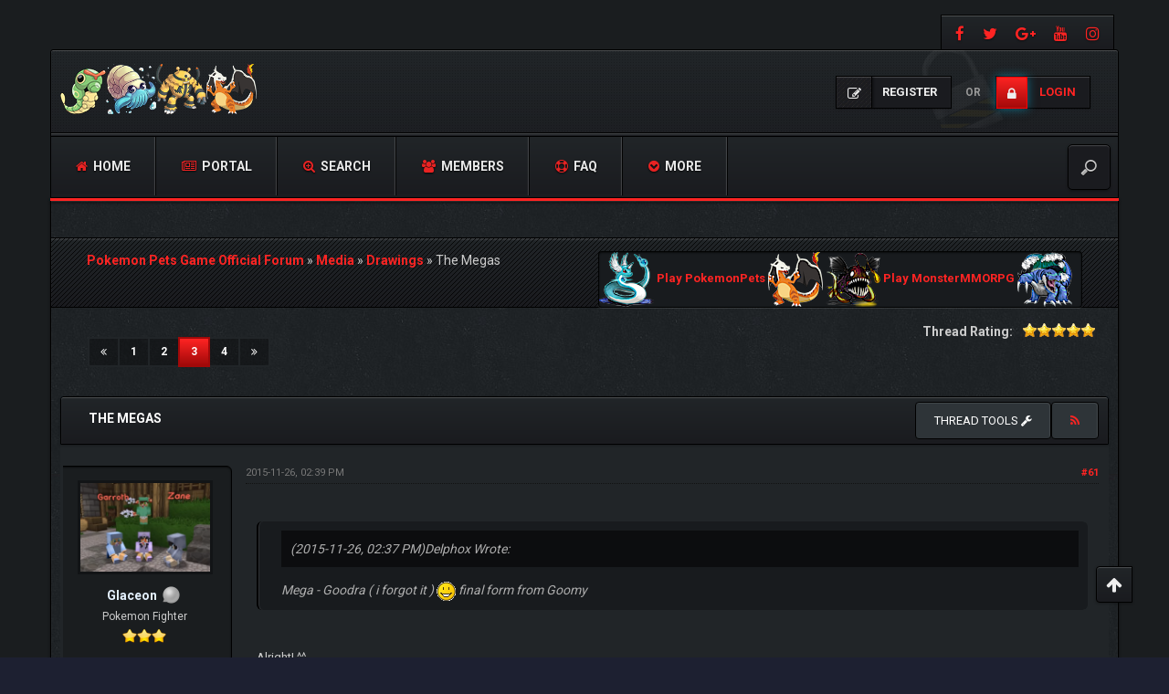

--- FILE ---
content_type: text/html; charset=UTF-8
request_url: https://forum.pokemonpets.com/Thread-The-Megas?pid=146452
body_size: 19236
content:
<!DOCTYPE html><!-- start: showthread -->
<html xml:lang="en" lang="en" xmlns="http://www.w3.org/1999/xhtml">
<head>
<title>The Megas</title>
<!-- start: headerinclude -->
<meta charset="utf-8">
<meta http-equiv="X-UA-Compatible" content="IE=edge">
<meta content="width=device-width, initial-scale=1" name="viewport">

<link rel="alternate" type="application/rss+xml" title="Latest Threads (RSS 2.0)" href="https://forum.pokemonpets.com/syndication.php">
<link rel="alternate" type="application/atom+xml" title="Latest Threads (Atom 1.0)" href="https://forum.pokemonpets.com/syndication.php?type=atom1.0">

<link href="https://fonts.googleapis.com/css?family=Roboto:400,700" rel="stylesheet"> 
<link href="https://fonts.googleapis.com/css?family=Open+Sans:400,600,700" rel="stylesheet"> 

<link href="https://cdnjs.cloudflare.com/ajax/libs/font-awesome/4.7.0/css/font-awesome.min.css" rel="stylesheet">
<link href="https://maxcdn.bootstrapcdn.com/bootstrap/3.3.7/css/bootstrap.min.css" rel="stylesheet">

<link type="text/css" rel="stylesheet" href="https://forum.pokemonpets.com/cache/themes/theme53/css3.min.css?t=1767485183" />
<link type="text/css" rel="stylesheet" href="https://forum.pokemonpets.com/cache/themes/theme53/star_ratings.min.css?t=1767485183" />
<link type="text/css" rel="stylesheet" href="https://forum.pokemonpets.com/cache/themes/theme53/showthread.min.css?t=1767485183" />
<link type="text/css" rel="stylesheet" href="https://forum.pokemonpets.com/cache/themes/theme53/global.min.css?t=1767485183" />
<link type="text/css" rel="stylesheet" href="https://forum.pokemonpets.com/cache/themes/theme53/extras.min.css?t=1767485183" />
<link type="text/css" rel="stylesheet" href="https://forum.pokemonpets.com/cache/themes/theme53/thankyoulike.min.css?t=1767485183" />
<!-- UNREADPOSTS_CSS -->
<link href="https://forum.pokemonpets.com/images/dark-fire/css/jquery.tipsy.css" media='all' rel='stylesheet' type='text/css'>
<link href="https://forum.pokemonpets.com/images/dark-fire/css/index-sidebar.css" media='all' rel='stylesheet' type='text/css'>

<meta http-equiv="Content-Script-Type" content="text/javascript" />
<script type="text/javascript" src="https://forum.pokemonpets.com/jscripts/jquery.js?ver=1813"></script>
<script type="text/javascript" src="https://forum.pokemonpets.com/jscripts/jquery.plugins.min.js?ver=1813"></script>
<script type="text/javascript" src="https://forum.pokemonpets.com/jscripts/general.js?ver=1813"></script>
<script type="text/javascript" src="https://forum.pokemonpets.com/images/dark-fire/js/main.js"></script>
<script type="text/javascript">
<!--
	lang.unknown_error = "An unknown error has occurred.";

	lang.select2_match = "One result is available, press enter to select it.";
	lang.select2_matches = "{1} results are available, use up and down arrow keys to navigate.";
	lang.select2_nomatches = "No matches found";
	lang.select2_inputtooshort_single = "Please enter one or more character";
	lang.select2_inputtooshort_plural = "Please enter {1} or more characters";
	lang.select2_inputtoolong_single = "Please delete one character";
	lang.select2_inputtoolong_plural = "Please delete {1} characters";
	lang.select2_selectiontoobig_single = "You can only select one item";
	lang.select2_selectiontoobig_plural = "You can only select {1} items";
	lang.select2_loadmore = "Loading more results&hellip;";
	lang.select2_searching = "Searching&hellip;";

	var cookieDomain = ".forum.pokemonpets.com";
	var cookiePath = "/";
	var cookiePrefix = "";
	var cookieSecureFlag = "0";
	var deleteevent_confirm = "Are you sure you want to delete this event?";
	var removeattach_confirm = "Are you sure you want to remove the selected attachment from this post?";
	var loading_text = 'Loading. <br />Please Wait&hellip;';
	var saving_changes = 'Saving changes&hellip;';
	var use_xmlhttprequest = "1";
	var my_post_key = "843a583454dc3511f6bc59efc07e2149";
	var rootpath = "https://forum.pokemonpets.com";
	var imagepath = "https://forum.pokemonpets.com/images/dark-fire";
  	var yes_confirm = "Yes";
	var no_confirm = "No";
	var MyBBEditor = null;
	var spinner_image = "https://forum.pokemonpets.com/images/dark-fire/spinner.gif";
	var spinner = "<img src='" + spinner_image +"' alt='' />";
	var modal_zindex = 9999;
// -->
</script>


<!-- Google tag (gtag.js) -->
<script async src="https://www.googletagmanager.com/gtag/js?id=G-GQEL8D26YC"></script>
<script>
  window.dataLayer = window.dataLayer || [];
  function gtag(){dataLayer.push(arguments);}
  gtag('js', new Date());

  gtag('config', 'G-GQEL8D26YC');
</script>
<!-- end: headerinclude -->
<script>
<!--
	var quickdelete_confirm = "Are you sure you want to delete this post?";
	var quickrestore_confirm = "Are you sure you want to restore this post?";
	var allowEditReason = "1";
	lang.save_changes = "Save Changes";
	lang.cancel_edit = "Cancel Edit";
	lang.quick_edit_update_error = "There was an error editing your reply:";
	lang.quick_reply_post_error = "There was an error posting your reply:";
	lang.quick_delete_error = "There was an error deleting your reply:";
	lang.quick_delete_success = "The post was deleted successfully.";
	lang.quick_delete_thread_success = "The thread was deleted successfully.";
	lang.quick_restore_error = "There was an error restoring your reply:";
	lang.quick_restore_success = "The post was restored successfully.";
	lang.editreason = "Edit Reason";
// -->
</script>
<!-- jeditable (jquery) -->
<script src="https://forum.pokemonpets.com/jscripts/report.js?ver=1804"></script>
<script src="https://forum.pokemonpets.com/jscripts/jeditable/jeditable.min.js"></script>
<script src="https://forum.pokemonpets.com/jscripts/thread.js?ver=1808"></script>	
<script type="text/javascript" src="https://forum.pokemonpets.com/jscripts/thankyoulike.min.js"></script>
<script type="text/javascript">
<!--
	var tylEnabled = "1";
	var tylDisplayGrowl = "1";
	var tylCollapsible = "1";
	var tylUser = "0";
	var tylSend = "Added {1} to this post";
	var tylRemove = "Removed {1} from this post";
// -->
</script>
<script type="text/javascript" src="https://forum.pokemonpets.com/jscripts/thankyoulike.min.js"></script>
<script type="text/javascript">
<!--
	var tylEnabled = "1";
	var tylDisplayGrowl = "1";
	var tylCollapsible = "1";
	var tylUser = "0";
	var tylSend = "Added {1} to this post";
	var tylRemove = "Removed {1} from this post";
// -->
</script>
<script type="text/javascript" src="https://forum.pokemonpets.com/jscripts/thankyoulike.min.js"></script>
<script type="text/javascript">
<!--
	var tylEnabled = "1";
	var tylDisplayGrowl = "1";
	var tylCollapsible = "1";
	var tylUser = "0";
	var tylSend = "Added {1} to this post";
	var tylRemove = "Removed {1} from this post";
// -->
</script>
<meta name="description" content="(2015-11-26, 02:37 PM)Delphox Wrote: Mega - Goodra ( i forgot it ) final form from Goomy Alright! ^^" />
<link rel="canonical" href="https://forum.pokemonpets.com/Thread-The-Megas?page=3" />
</head>
<body>
<!-- start: header -->
<div id="main_wrapper">
		<div class="above-nav container no-padding">
			<div class="social-top">
				
			    <a class="facebook" data-toggle="tooltip" title="https://www.facebook.com/PokemonPets" href="https://www.facebook.com/PokemonPets" target="_blank"><i class="fa fa-facebook"></i></a>
				<a class="twitter" data-toggle="tooltip" title="https://twitter.com/PokemonPets" href="https://twitter.com/PokemonPets" target="_blank"><i class="fa fa-twitter"></i></a>  
				<a class="google-plus" data-toggle="tooltip" title="https://plus.google.com/+Pokemonpets" href="https://plus.google.com/+Pokemonpets" target="_blank"><i class="fa fa-google-plus"></i></a>
				<a class="youtube" data-toggle="tooltip" title="https://www.youtube.com/PokemonPets" href="https://www.youtube.com/PokemonPets" target="_blank"><i class="fa fa-youtube"></i></a> 
				<a class="instagram" data-toggle="tooltip" title="https://www.instagram.com/pokemonpets/" href="https://www.instagram.com/pokemonpets/" target="_blank"><i class="fa fa-instagram"></i></a>
			</div>
			<div class="clear"></div>
		</div><!-- NAVBAR
    ================================================== -->
		<div class="navbar-wrapper container no-padding">
			<div class="logo col-lg-4 col-md-4">
			<div class="col-lg-2 col-md-2 no-padding">
				<span class="icon"></span>
			</div>
			<div class="col-lg-8 col-md-8 pull-left no-padding">
				<a href="https://forum.pokemonpets.com"><img src="https://forum.pokemonpets.com/images/dark-fire/logo.png" alt="Pokemon Pets Game Official Forum" title="Pokemon Pets Game Official Forum"></a>
			</div>
			</div>
			
               <!-- start: header_welcomeblock_guest -->
<div class="login-info">
<a class="register-btn" href="https://forum.pokemonpets.com/member.php?action=register"><i class="fa fa-pencil-square-o"></i> <span>Register</span></a> 
<i>or</i> 
<a class="login-btn" href="https://forum.pokemonpets.com/member.php?action=login" onclick="$('#quick_login').modal({ fadeDuration: 250, keepelement: true }); return false;"><i class="fa fa-lock"></i> <span>Login</span></a>
</div> 

<div class="modal" role="dialog" id="quick_login">
	<div class="modal-dialog">
		<form method="post" action="https://forum.pokemonpets.com/member.php">
			<input name="action" type="hidden" value="do_login">
			<input name="url" type="hidden" value="">
			<input name="quick_login" type="hidden" value="1">
			<input name="my_post_key" type="hidden" value="843a583454dc3511f6bc59efc07e2149" />
    	<div class="panel modal-content no-padding" style="z-index: 1;">
      		<div class="modal-header no-padding">
				<button type="button" class="close" data-dismiss="modal" style="margin-top: 8px;right: 5px;padding: 12px 20px;">×</button>
			<div class="logo-box col-lg-8 col-md-8">
			<div class="pull-left no-padding">
				<span class="icon"></span>
			</div>
			<div class="pull-left no-padding">
				<a href="https://forum.pokemonpets.com/index.php"><img src="https://forum.pokemonpets.com/images/dark-fire/logo.png" alt="Pokemon Pets Game Official Forum" title="Pokemon Pets Game Official Forum"></a>
			</div>
			</div>
			</div>
  			<div class="modal-body text-center">
			<h3 class="text-center">Login</h3>
			<br>
				<div class="form-group padding-left-right">
					<div class="input-group padding-8px">
						<span class="input-group-addon"><i class="fa fa-user"></i></span>
						<input placeholder="Username:" name="quick_username" id="quick_login_username" type="text" value="" class="form-control initial_focus no-margin">
					</div>
				</div>
				<div class="form-group padding-left-right">
					<div class="input-group padding-8px">
						<span class="input-group-addon"><i class="fa fa-key"></i></span>
						<input placeholder="Password:" name="quick_password" id="quick_login_password" type="password" value="" class="form-control no-margin">
					</div>
				</div>
				<a href="https://forum.pokemonpets.com/member.php?action=lostpw" class="lost_password small">Lost Password?</a>
				<div class="checkbox text-center small">
					<label for="quick_login_remember">
					<input name="quick_remember" id="quick_login_remember" type="checkbox" value="yes" checked="checked">Remember me</label>
				</div>
				<div class="col-lg-12 panel-small form-group margin-0">
					<button name="submit" type="submit" class="btn-log pull-left" value="Login"><i class="fa fa-sign-in" aria-hidden="true"></i>&nbsp;Login</button>
					
            <div class="fblogin pull-right">
			<!-- start: myfbconnect_login_button -->
			<a id="facebooklogin" class="tt button-medium facebookloginb" href="https://forum.pokemonpets.com/myfbconnect.php?action=login" title="Facebook Login"><i class="fa fa-facebook"></i></a>
            <!-- end: myfbconnect_login_button -->
            </div>
				</div>	
			</div>
		</div>	
		<input name="my_post_key" type="hidden" value="843a583454dc3511f6bc59efc07e2149" />		
		</form>
	</div>	
</div>
<script>
	$("#quick_login input[name='url']").val($(location).attr('href'));
</script>
<!-- end: header_welcomeblock_guest -->
			
			<div class="col-lg-12 col-md-12 nav-top-divider"></div>
			<div class="navbar navbar-inverse navbar-static-top col-lg-12 col-md-12" role="navigation">
				<div class="navbar-header">
					<button class="navbar-toggle" data-target=".navbar-collapse" data-toggle="collapse" type="button"><span class="sr-only">Toggle navigation</span> <span class="fa fa-bars"></span></button>
				</div>
				<div class="navbar-collapse collapse">
					<div class="menu-default-container">
						<ul class="nav navbar-nav">
							<li>
								<a href="https://forum.pokemonpets.com"><span class="fa fa-home"></span> Home</a>
							</li>
					        <!-- start: header_menu_portal -->
<li><a href="https://forum.pokemonpets.com/portal.php"><span class="fa fa-newspaper-o"></span> Portal</a></li>
<!-- end: header_menu_portal -->
					        <!-- start: header_menu_search -->
<li><a href="https://forum.pokemonpets.com/search.php" class="search"><span class="fa fa-search-plus"></span> Search</a></li>
<!-- end: header_menu_search -->
					        <!-- start: header_menu_memberlist -->
<li><a href="https://forum.pokemonpets.com/memberlist.php"><span class="fa fa-users"></span> Members</a></li>
<!-- end: header_menu_memberlist -->
							<li>
								<a title="Frequently Asked Questions" data-toggle="tooltip" href="https://forum.pokemonpets.com/misc.php?action=help"><span class="fa fa-support"></span> FAQ</a>
							</li>
							<li class="dropdown">
								<a class="dropdown-toggle" data-toggle="dropdown" href="#"><span class="fa fa-chevron-circle-down"></span> More</a>
								<ul class="dropdown-menu">
<!-- UNREADPOSTS_LINK -->
      <li><a class="dropdown-item" href="https://forum.pokemonpets.com/search.php?action=getnew"><i class="fa fa-eye" style="margin-right: 5px;font-weight:400;"></i>View New Posts</a></li>
      <li><a class="dropdown-item" href="https://forum.pokemonpets.com/search.php?action=getdaily"><i class="fa fa-eye" style="margin-right: 5px;font-weight:400;"></i>View Today's Posts</a></li>
      <li><a class="dropdown-item" href="mailto:admin@pokemonpets.com"><i class="fa fa-envelope" style="margin-right: 5px;font-weight:400;"></i>Contact Us</a></li>
	  <li><a class="dropdown-item" href="https://forum.pokemonpets.com/search.php?action=getdaily&days=7"><i class="fa fa-eye" style="margin-right: 5px;font-weight:400;"></i>View last 7 days Posts</a></li>
		<li><a class="dropdown-item" href="https://forum.pokemonpets.com/search.php?action=getdaily&days=15"><i class="fa fa-eye" style="margin-right: 5px;font-weight:400;"></i>View last 15 days Posts</a></li>
		<li><a class="dropdown-item" href="https://forum.pokemonpets.com/search.php?action=getdaily&days=30"><i class="fa fa-eye" style="margin-right: 5px;font-weight:400;"></i>View last 30 days Posts</a></li>

								</ul>
							</li>
						</ul>
					</div>
					<div class="search-top">
	<form action="https://forum.pokemonpets.com/search.php" id="sform" method="post" name="sform">
		<input type="hidden" name="action" value="do_search" />
         <input type="hidden" name="postthread" value="1" />
         <input type="hidden" name="forums" value="all" />
         <input type="hidden" name="showresults" value="threads" />
        <input type="search" name="keywords" placeholder="" />
	</form>
					</div>
				</div><!--/.nav-collapse -->
			</div><!-- /.navbar-inner -->
		</div><!-- /.navbar -->
	
		<div class="after-nav container">

		</div><!-- Marketing messaging and featurettes
    ================================================== -->
	
	<div class="page normal-page container">
	  	<div class="row">
		<div class="wrapper">
			
			
			
			
			
			 
			<!-- BAM -->
			<div class="panel-small">
				</div>
			<!-- /BAM -->
			<!-- start: nav -->
<div class="title_wrapper container">
	<div class="col-lg-12">

		
	<div class="col-lg-6">
	<strong></strong>
	<div class="bbp-breadcrumb" style="margin-top:15px;">
   		<!-- start: nav_bit -->
<a href="https://forum.pokemonpets.com/index.php" itemprop="item"><span itemprop="name">Pokemon Pets Game Official Forum</span></a> »
<!-- end: nav_bit --><!-- start: nav_bit -->
<a href="Forum-Media" itemprop="item"><span itemprop="name">Media</span></a> »
<!-- end: nav_bit --><!-- start: nav_bit -->
<a href="Forum-Drawings" itemprop="item"><span itemprop="name">Drawings</span></a> »
<!-- end: nav_bit --><!-- start: nav_bit_active -->
<span itemprop="name">The Megas</span><meta itemprop="position" content="">
<!-- end: nav_bit_active -->
 	</div>
    </div>
	
	<div class="col-lg-6">
<!-- BEGIN ticker -->
	<div class="simple-ticker" id="js-ticker-slide">
	<a style="display:inline-block; font-size:13px;" target="_blank" href="https://www.pokemonpets.com" target="_blank"><img src="//static.pokemonpets.com/images/monsters-images-60-60/4148-Dragonair-Icy.png"/> Play PokemonPets <img src="//static.pokemonpets.com/images/monsters-images-60-60/4006-Charizard-Bony.png"/></a>
	
		
	<a style="display:inline-block; font-size:13px;"  target="_blank" href="https://www.monstermmorpg.com" target="_blank"><img src="//static.monstermmorpg.com/images/monsters-images-60-60/11-Anglare.png"/> Play MonsterMMORPG <img src="//static.monstermmorpg.com/images/monsters-images-60-60/769-Tsunidle.png"/></a>
	</div>
<!-- END ticker -->
	</div> 	
	
	</div>
	<div class="clear"></div>
</div>
<!-- end: nav -->
<!-- end: header -->
<div class="container">	
	
	
</div>	

<div class="container-fluid">
	<div class="row" style="padding-bottom:15px">
		<div class="col-lg-12">
			<span class="pull-right" style="padding-left:5px">
				
			</span>		
			<span class="pull-left">
              <!-- start: multipage -->
<div class="container-fluid">
	<div class="row-bit"> 		
 		<div class="col-lg-12 text-right">
			<ul class="pagination pagination-sm">
				<!-- start: multipage_prevpage -->
<li><a class="tt" href="Thread-The-Megas?page=2" title="Previous"><i class="fa fa-angle-double-left"></i></a></li>
<!-- end: multipage_prevpage --><!-- start: multipage_page -->
<li><a href="Thread-The-Megas?page=1">1</a></li>
<!-- end: multipage_page --><!-- start: multipage_page -->
<li><a href="Thread-The-Megas?page=2">2</a></li>
<!-- end: multipage_page --><!-- start: multipage_page_current -->
<li class="active"><a href="#">3<span class="sr-only">(current)</span></a></li>
<!-- end: multipage_page_current --><!-- start: multipage_page -->
<li><a href="Thread-The-Megas?page=4">4</a></li>
<!-- end: multipage_page --><!-- start: multipage_nextpage -->
<li><a class="tt" href="Thread-The-Megas?page=4" title="Next"><i class="fa fa-angle-double-right"></i></a></li>
<!-- end: multipage_nextpage -->
			</ul>
		</div>
	</div>	
</div>
<!-- end: multipage -->
			</span>
			<span class="pull-right">
				<!-- start: showthread_ratethread -->
<div style="margin-top:6px; padding-right:10px" class="pull-right">
		<script>
		<!--
			lang.ratings_update_error = "There was an error updating the rating.";
		// -->
		</script>
		<script src="https://forum.pokemonpets.com/jscripts/rating.js?ver=1808"></script>
		<strong class="pull-left" style="padding-right:10px">Thread Rating:</strong>
		<div class="inline_rating">
			<ul class="star_rating star_rating_notrated" id="rating_thread_7027">
				<li style="width: 100%" class="current_rating" id="current_rating_7027">1 Vote(s) - 5 Average</li>
				<li><a class="one_star" title="1 star out of 5" href="./ratethread.php?tid=7027&amp;rating=1&amp;my_post_key=843a583454dc3511f6bc59efc07e2149">1</a></li>
				<li><a class="two_stars" title="2 stars out of 5" href="./ratethread.php?tid=7027&amp;rating=2&amp;my_post_key=843a583454dc3511f6bc59efc07e2149">2</a></li>
				<li><a class="three_stars" title="3 stars out of 5" href="./ratethread.php?tid=7027&amp;rating=3&amp;my_post_key=843a583454dc3511f6bc59efc07e2149">3</a></li>
				<li><a class="four_stars" title="4 stars out of 5" href="./ratethread.php?tid=7027&amp;rating=4&amp;my_post_key=843a583454dc3511f6bc59efc07e2149">4</a></li>
				<li><a class="five_stars" title="5 stars out of 5" href="./ratethread.php?tid=7027&amp;rating=5&amp;my_post_key=843a583454dc3511f6bc59efc07e2149">5</a></li>
			</ul>
		</div>
</div>
<!-- end: showthread_ratethread -->
			</span>			
		</div>	
	</div>	
	<div class="panel-no-border panel-primary">
		<div class="panel-heading">
			<span class="panel-title line-height-title"><strong>The Megas</strong></span>
			<span class="pull-right text-right">
	<div class="dropdown pull-left"> 				
		<button class="btn btn-sm btn-primary dropdown-toggle" type="button" data-toggle="dropdown">Thread tools
  			<i class="fa fa-wrench"></i></button>
  			<ul class="dropdown-menu">
	  		 <li><a href="printthread.php?tid=7027"><i class="fa fa-print"></i>&nbsp;View a Printable Version</a></li>
	  		 <li></li>
	  		 <li></li>
	 		 <li><strong><center></center></strong></li>
	  		 <li><a href="showthread.php?mode=linear&amp;tid=7027&amp;pid=146452#pid146452"><i class="fa fa-angle-right"></i>&nbsp;Linear Mode</a></li>
	  		 <li><a href="showthread.php?mode=threaded&amp;tid=7027&amp;pid=146452#pid146452"><i class="fa fa-angle-right"></i>&nbsp;Threaded Mode</a></li>
  			 </ul>			
	</div>
			<a class="tt btn" href="usercp2.php?action=addsubscription&amp;tid=7027&amp;my_post_key=843a583454dc3511f6bc59efc07e2149" title="Subscribe to this thread"><span class="addsubscription"><i class="fa fa fa-rss"></i></span></a></span>
		</div>
  		<div class="panel-body no-padding">
			<div class="row">
				<div class="col-lg-12" id="posts_container">
					<div id="posts">
						<!-- start: postbit_classic -->

<a name="pid145470" id="pid145470"></a>
<div class="post classic " style="" id="post_145470">
	<div class="row padding-8px">	
		<div class="col-lg-2 post_author scaleimages">
			<!-- start: postbit_avatar -->
<div class="author_avatar"><a href="User-Glaceon"><img src="https://forum.pokemonpets.com/uploads/avatars/avatar_96838.png?dateline=1456560389" alt="" width="150" height="103"></a></div>
<!-- end: postbit_avatar -->
			<div class="author_information">
				<strong><span class="large"><a href="https://forum.pokemonpets.com/User-Glaceon"><span style="color:#e4f1fe">Glaceon</span></a></span></strong> <!-- start: postbit_offline -->
<img src="https://forum.pokemonpets.com/images/dark-fire/buddy_offline.png" title="Offline" alt="Offline" class="buddy_status">
<!-- end: postbit_offline --><br>
				<span class="small">
					Pokemon Fighter<br>
					<img src="https://forum.pokemonpets.com/images/dark-fire/star.png" border="0" alt="*" /><img src="https://forum.pokemonpets.com/images/dark-fire/star.png" border="0" alt="*" /><img src="https://forum.pokemonpets.com/images/dark-fire/star.png" border="0" alt="*" /><br />
					
				</span>
			</div>
			<div class="author_statistics">
				<!-- start: postbit_author_user -->

	Posts: 111<br>
	Threads: 8<br>
	Joined: Oct 2015
	
<!-- end: postbit_author_user -->
			</div>
		</div>
		<div class="col-lg-10 scaleimages">
			<div class="post_head">
				<!-- start: postbit_posturl -->
<div class="pull-right" style="vertical-align:top">
<!-- IS_UNREAD --><strong><a href="Thread-The-Megas?pid=145470#pid145470" title="RE: The Megas">#61</a></strong>

</div>
<!-- end: postbit_posturl -->
				
				<span class="post_date">2015-11-26, 02:39 PM <span class="post_edit" id="edited_by_145470"></span></span>
			
			</div>
			<div class="post_body scaleimages" id="pid_145470">
				<blockquote class="mycode_quote"><cite><span> (2015-11-26, 02:37 PM)</span>Delphox Wrote:  <a href="https://forum.pokemonpets.com/Thread-The-Megas?pid=145469#pid145469" rel="nofollow" class="quick_jump"></a></cite>Mega - Goodra ( i forgot it ) <img src="https://forum.pokemonpets.com/images/smilies/smile.gif" alt="Smile" title="Smile" class="smilie smilie_1"/> final form from Goomy</blockquote><br />
Alright! ^^
			</div>
			
			
			<div class="post_meta" id="post_meta_145470">
				
			</div>
		</div>
	</div>
<div style="display: none;" id="tyl_145470"><!-- start: thankyoulike_postbit_classic -->
<div class="post_controls tyllist_classic ">
	<a href="javascript:void(0)" onclick="thankyoulike.tgl(145470);return false;" title="[-]" id="tyl_a_expcol_145470"><img src="https://forum.pokemonpets.com/images/dark-fire/collapse.png" alt="[-]" id="tyl_i_expcol_145470" /></a> 
	<span id="tyl_title_145470" style=""></span><span id="tyl_title_collapsed_145470" style="display: none;"></span><br />
	<span id="tyl_data_145470" style="">&nbsp;&nbsp;• </span>
</div>
<!-- end: thankyoulike_postbit_classic --></div>
	<div class="panel-footer post_controls">
		<div class="postbit_buttons author_buttons pull-left">
			<!-- start: postbit_find -->
<a href="search.php?action=finduser&amp;uid=96838" title="Find all posts by this user" class="tt postbit_find"><span>Find</span></a>
<!-- end: postbit_find -->
<!-- AddToAny BEGIN -->
<a class="a2a_dd" href="https://www.addtoany.com/share">Share</a>
<script async src="https://static.addtoany.com/menu/page.js"></script>
<!-- AddToAny END -->
		</div>
		<div class="postbit_buttons author_buttons pull-right">
		    <!-- start: postbit_quote -->
<a href="newreply.php?tid=7027&amp;replyto=145470" title="Quote this message in a reply" class="tt postbit_quote"><span>Reply</span></a>
<!-- end: postbit_quote -->
		</div>	
<div id="edit_post_145470_popup" class="popup_menu1" style="display: none;"><div class="popup_item_container"><a href="javascript:;" class="popup_item quick_edit_button" id="quick_edit_post_145470">Quick Edit</a></div><div class="popup_item_container"><a href="editpost.php?pid=145470" class="popup_item">Full Edit</a></div></div>   
<script type="text/javascript">
// <!--
	if(use_xmlhttprequest == "1")
	{
		$("#edit_post_145470").popupMenu();
	}
// -->
	</script>	
	</div>	
</div>
<!-- end: postbit_classic --><!-- start: postbit_classic -->

<a name="pid145472" id="pid145472"></a>
<div class="post classic " style="" id="post_145472">
	<div class="row padding-8px">	
		<div class="col-lg-2 post_author scaleimages">
			<!-- start: postbit_avatar -->
<div class="author_avatar"><a href="User-Dark-Zero"><img src="http://oi62.tinypic.com/30df7eq.jpg?dateline=1405727134" alt="" width="150" height="150"></a></div>
<!-- end: postbit_avatar -->
			<div class="author_information">
				<strong><span class="large"><a href="https://forum.pokemonpets.com/User-Dark-Zero"><span style="color:#00bfff;">Dark.Zero</span></a></span></strong> <!-- start: postbit_offline -->
<img src="https://forum.pokemonpets.com/images/dark-fire/buddy_offline.png" title="Offline" alt="Offline" class="buddy_status">
<!-- end: postbit_offline --><br>
				<span class="small">
					Super Moderator<br>
					<img src="https://forum.pokemonpets.com/images/dark-fire/star.png" border="0" alt="*" /><img src="https://forum.pokemonpets.com/images/dark-fire/star.png" border="0" alt="*" /><img src="https://forum.pokemonpets.com/images/dark-fire/star.png" border="0" alt="*" /><img src="https://forum.pokemonpets.com/images/dark-fire/star.png" border="0" alt="*" /><img src="https://forum.pokemonpets.com/images/dark-fire/star.png" border="0" alt="*" /><img src="https://forum.pokemonpets.com/images/dark-fire/star.png" border="0" alt="*" /><br />
					<!-- start: postbit_groupimage -->
<img src="images/supermod_en.png" alt="Super Moderators" title="Super Moderators">
<!-- end: postbit_groupimage --><br />
				</span>
			</div>
			<div class="author_statistics">
				<!-- start: postbit_author_user -->

	Posts: 93<br>
	Threads: 15<br>
	Joined: Jun 2014
	
<!-- end: postbit_author_user -->
			</div>
		</div>
		<div class="col-lg-10 scaleimages">
			<div class="post_head">
				<!-- start: postbit_posturl -->
<div class="pull-right" style="vertical-align:top">
<!-- IS_UNREAD --><strong><a href="Thread-The-Megas?pid=145472#pid145472" title="RE: The Megas">#62</a></strong>

</div>
<!-- end: postbit_posturl -->
				
				<span class="post_date">2015-11-26, 10:02 PM <span class="post_edit" id="edited_by_145472"></span></span>
			
			</div>
			<div class="post_body scaleimages" id="pid_145472">
				Zzz, there I looked at your thread. Enjoy ^^
			</div>
			
			<!-- start: postbit_signature -->
<div class="panel panel-primary">
<div class="signature scaleimages padding-8px">
<div style="text-align: center;" class="mycode_align"><img src="http://oi41.tinypic.com/6tkz0j.jpg" loading="lazy"  alt="[Image: 6tkz0j.jpg]" class="mycode_img" /></div>
<div style="text-align: center;" class="mycode_align"><span style="font-weight: bold;" class="mycode_b"><a href="http://oi42.tinypic.com/15hh449.jpg" target="_blank" rel="noopener" class="mycode_url"><span style="color: #333333;" class="mycode_color">Da</span><span style="color: #999999;" class="mycode_color">rk</span></a><span style="color: #999999;" class="mycode_color"> </span><a href="http://oi43.tinypic.com/33b1unr.jpg" target="_blank" rel="noopener" class="mycode_url"><span style="color: #999999;" class="mycode_color">Ze</span><span style="color: #333333;" class="mycode_color">ro</span></a></span></div>
</div>
</div>
<!-- end: postbit_signature -->
			<div class="post_meta" id="post_meta_145472">
				
			</div>
		</div>
	</div>
<div style="display: none;" id="tyl_145472"><!-- start: thankyoulike_postbit_classic -->
<div class="post_controls tyllist_classic ">
	<a href="javascript:void(0)" onclick="thankyoulike.tgl(145472);return false;" title="[-]" id="tyl_a_expcol_145472"><img src="https://forum.pokemonpets.com/images/dark-fire/collapse.png" alt="[-]" id="tyl_i_expcol_145472" /></a> 
	<span id="tyl_title_145472" style=""></span><span id="tyl_title_collapsed_145472" style="display: none;"></span><br />
	<span id="tyl_data_145472" style="">&nbsp;&nbsp;• </span>
</div>
<!-- end: thankyoulike_postbit_classic --></div>
	<div class="panel-footer post_controls">
		<div class="postbit_buttons author_buttons pull-left">
			<!-- start: postbit_find -->
<a href="search.php?action=finduser&amp;uid=89848" title="Find all posts by this user" class="tt postbit_find"><span>Find</span></a>
<!-- end: postbit_find -->
<!-- AddToAny BEGIN -->
<a class="a2a_dd" href="https://www.addtoany.com/share">Share</a>
<script async src="https://static.addtoany.com/menu/page.js"></script>
<!-- AddToAny END -->
		</div>
		<div class="postbit_buttons author_buttons pull-right">
		    <!-- start: postbit_quote -->
<a href="newreply.php?tid=7027&amp;replyto=145472" title="Quote this message in a reply" class="tt postbit_quote"><span>Reply</span></a>
<!-- end: postbit_quote -->
		</div>	
<div id="edit_post_145472_popup" class="popup_menu1" style="display: none;"><div class="popup_item_container"><a href="javascript:;" class="popup_item quick_edit_button" id="quick_edit_post_145472">Quick Edit</a></div><div class="popup_item_container"><a href="editpost.php?pid=145472" class="popup_item">Full Edit</a></div></div>   
<script type="text/javascript">
// <!--
	if(use_xmlhttprequest == "1")
	{
		$("#edit_post_145472").popupMenu();
	}
// -->
	</script>	
	</div>	
</div>
<!-- end: postbit_classic --><!-- start: postbit_classic -->

<a name="pid145475" id="pid145475"></a>
<div class="post classic " style="" id="post_145475">
	<div class="row padding-8px">	
		<div class="col-lg-2 post_author scaleimages">
			<!-- start: postbit_avatar -->
<div class="author_avatar"><a href="User-Glaceon"><img src="https://forum.pokemonpets.com/uploads/avatars/avatar_96838.png?dateline=1456560389" alt="" width="150" height="103"></a></div>
<!-- end: postbit_avatar -->
			<div class="author_information">
				<strong><span class="large"><a href="https://forum.pokemonpets.com/User-Glaceon"><span style="color:#e4f1fe">Glaceon</span></a></span></strong> <!-- start: postbit_offline -->
<img src="https://forum.pokemonpets.com/images/dark-fire/buddy_offline.png" title="Offline" alt="Offline" class="buddy_status">
<!-- end: postbit_offline --><br>
				<span class="small">
					Pokemon Fighter<br>
					<img src="https://forum.pokemonpets.com/images/dark-fire/star.png" border="0" alt="*" /><img src="https://forum.pokemonpets.com/images/dark-fire/star.png" border="0" alt="*" /><img src="https://forum.pokemonpets.com/images/dark-fire/star.png" border="0" alt="*" /><br />
					
				</span>
			</div>
			<div class="author_statistics">
				<!-- start: postbit_author_user -->

	Posts: 111<br>
	Threads: 8<br>
	Joined: Oct 2015
	
<!-- end: postbit_author_user -->
			</div>
		</div>
		<div class="col-lg-10 scaleimages">
			<div class="post_head">
				<!-- start: postbit_posturl -->
<div class="pull-right" style="vertical-align:top">
<!-- IS_UNREAD --><strong><a href="Thread-The-Megas?pid=145475#pid145475" title="RE: The Megas">#63</a></strong>

</div>
<!-- end: postbit_posturl -->
				
				<span class="post_date">2015-11-26, 11:58 PM <span class="post_edit" id="edited_by_145475"></span></span>
			
			</div>
			<div class="post_body scaleimages" id="pid_145475">
				<blockquote class="mycode_quote"><cite><span> (2015-11-26, 10:02 PM)</span>Dark.Zero Wrote:  <a href="https://forum.pokemonpets.com/Thread-The-Megas?pid=145472#pid145472" rel="nofollow" class="quick_jump"></a></cite>Zzz, there I looked at your thread. Enjoy ^^</blockquote><br />
how is it i have been working by myself since misterdoorknob is busy irl
			</div>
			
			
			<div class="post_meta" id="post_meta_145475">
				
			</div>
		</div>
	</div>
<div style="display: none;" id="tyl_145475"><!-- start: thankyoulike_postbit_classic -->
<div class="post_controls tyllist_classic ">
	<a href="javascript:void(0)" onclick="thankyoulike.tgl(145475);return false;" title="[-]" id="tyl_a_expcol_145475"><img src="https://forum.pokemonpets.com/images/dark-fire/collapse.png" alt="[-]" id="tyl_i_expcol_145475" /></a> 
	<span id="tyl_title_145475" style=""></span><span id="tyl_title_collapsed_145475" style="display: none;"></span><br />
	<span id="tyl_data_145475" style="">&nbsp;&nbsp;• </span>
</div>
<!-- end: thankyoulike_postbit_classic --></div>
	<div class="panel-footer post_controls">
		<div class="postbit_buttons author_buttons pull-left">
			<!-- start: postbit_find -->
<a href="search.php?action=finduser&amp;uid=96838" title="Find all posts by this user" class="tt postbit_find"><span>Find</span></a>
<!-- end: postbit_find -->
<!-- AddToAny BEGIN -->
<a class="a2a_dd" href="https://www.addtoany.com/share">Share</a>
<script async src="https://static.addtoany.com/menu/page.js"></script>
<!-- AddToAny END -->
		</div>
		<div class="postbit_buttons author_buttons pull-right">
		    <!-- start: postbit_quote -->
<a href="newreply.php?tid=7027&amp;replyto=145475" title="Quote this message in a reply" class="tt postbit_quote"><span>Reply</span></a>
<!-- end: postbit_quote -->
		</div>	
<div id="edit_post_145475_popup" class="popup_menu1" style="display: none;"><div class="popup_item_container"><a href="javascript:;" class="popup_item quick_edit_button" id="quick_edit_post_145475">Quick Edit</a></div><div class="popup_item_container"><a href="editpost.php?pid=145475" class="popup_item">Full Edit</a></div></div>   
<script type="text/javascript">
// <!--
	if(use_xmlhttprequest == "1")
	{
		$("#edit_post_145475").popupMenu();
	}
// -->
	</script>	
	</div>	
</div>
<!-- end: postbit_classic --><!-- start: postbit_classic -->

<a name="pid145563" id="pid145563"></a>
<div class="post classic " style="" id="post_145563">
	<div class="row padding-8px">	
		<div class="col-lg-2 post_author scaleimages">
			<!-- start: postbit_avatar -->
<div class="author_avatar"><a href="User-CrystalTheDragon"><img src="https://forum.pokemonpets.com/images/Pokemon-Pikachu.png" alt="" width="100" height="100"></a></div>
<!-- end: postbit_avatar -->
			<div class="author_information">
				<strong><span class="large"><a href="https://forum.pokemonpets.com/User-CrystalTheDragon"><span style="color:#e4f1fe">CrystalTheDragon</span></a></span></strong> <!-- start: postbit_offline -->
<img src="https://forum.pokemonpets.com/images/dark-fire/buddy_offline.png" title="Offline" alt="Offline" class="buddy_status">
<!-- end: postbit_offline --><br>
				<span class="small">
					Pokemon Newbie<br>
					<br />
					
				</span>
			</div>
			<div class="author_statistics">
				<!-- start: postbit_author_user -->

	Posts: 2<br>
	Threads: 0<br>
	Joined: Oct 2015
	
<!-- end: postbit_author_user -->
			</div>
		</div>
		<div class="col-lg-10 scaleimages">
			<div class="post_head">
				<!-- start: postbit_posturl -->
<div class="pull-right" style="vertical-align:top">
<!-- IS_UNREAD --><strong><a href="Thread-The-Megas?pid=145563#pid145563" title="RE: The Megas">#64</a></strong>

</div>
<!-- end: postbit_posturl -->
				
				<span class="post_date">2015-11-30, 07:45 AM <span class="post_edit" id="edited_by_145563"></span></span>
			
			</div>
			<div class="post_body scaleimages" id="pid_145563">
				lots of megas <img src="https://forum.pokemonpets.com/images/smilies/confused.gif" alt="Confused" title="Confused" class="smilie smilie_13"/> gotta get through them all
			</div>
			
			
			<div class="post_meta" id="post_meta_145563">
				
			</div>
		</div>
	</div>
<div style="display: none;" id="tyl_145563"><!-- start: thankyoulike_postbit_classic -->
<div class="post_controls tyllist_classic ">
	<a href="javascript:void(0)" onclick="thankyoulike.tgl(145563);return false;" title="[-]" id="tyl_a_expcol_145563"><img src="https://forum.pokemonpets.com/images/dark-fire/collapse.png" alt="[-]" id="tyl_i_expcol_145563" /></a> 
	<span id="tyl_title_145563" style=""></span><span id="tyl_title_collapsed_145563" style="display: none;"></span><br />
	<span id="tyl_data_145563" style="">&nbsp;&nbsp;• </span>
</div>
<!-- end: thankyoulike_postbit_classic --></div>
	<div class="panel-footer post_controls">
		<div class="postbit_buttons author_buttons pull-left">
			<!-- start: postbit_find -->
<a href="search.php?action=finduser&amp;uid=97233" title="Find all posts by this user" class="tt postbit_find"><span>Find</span></a>
<!-- end: postbit_find -->
<!-- AddToAny BEGIN -->
<a class="a2a_dd" href="https://www.addtoany.com/share">Share</a>
<script async src="https://static.addtoany.com/menu/page.js"></script>
<!-- AddToAny END -->
		</div>
		<div class="postbit_buttons author_buttons pull-right">
		    <!-- start: postbit_quote -->
<a href="newreply.php?tid=7027&amp;replyto=145563" title="Quote this message in a reply" class="tt postbit_quote"><span>Reply</span></a>
<!-- end: postbit_quote -->
		</div>	
<div id="edit_post_145563_popup" class="popup_menu1" style="display: none;"><div class="popup_item_container"><a href="javascript:;" class="popup_item quick_edit_button" id="quick_edit_post_145563">Quick Edit</a></div><div class="popup_item_container"><a href="editpost.php?pid=145563" class="popup_item">Full Edit</a></div></div>   
<script type="text/javascript">
// <!--
	if(use_xmlhttprequest == "1")
	{
		$("#edit_post_145563").popupMenu();
	}
// -->
	</script>	
	</div>	
</div>
<!-- end: postbit_classic --><!-- start: postbit_classic -->

<a name="pid145564" id="pid145564"></a>
<div class="post classic " style="" id="post_145564">
	<div class="row padding-8px">	
		<div class="col-lg-2 post_author scaleimages">
			<!-- start: postbit_avatar -->
<div class="author_avatar"><a href="User-Glaceon"><img src="https://forum.pokemonpets.com/uploads/avatars/avatar_96838.png?dateline=1456560389" alt="" width="150" height="103"></a></div>
<!-- end: postbit_avatar -->
			<div class="author_information">
				<strong><span class="large"><a href="https://forum.pokemonpets.com/User-Glaceon"><span style="color:#e4f1fe">Glaceon</span></a></span></strong> <!-- start: postbit_offline -->
<img src="https://forum.pokemonpets.com/images/dark-fire/buddy_offline.png" title="Offline" alt="Offline" class="buddy_status">
<!-- end: postbit_offline --><br>
				<span class="small">
					Pokemon Fighter<br>
					<img src="https://forum.pokemonpets.com/images/dark-fire/star.png" border="0" alt="*" /><img src="https://forum.pokemonpets.com/images/dark-fire/star.png" border="0" alt="*" /><img src="https://forum.pokemonpets.com/images/dark-fire/star.png" border="0" alt="*" /><br />
					
				</span>
			</div>
			<div class="author_statistics">
				<!-- start: postbit_author_user -->

	Posts: 111<br>
	Threads: 8<br>
	Joined: Oct 2015
	
<!-- end: postbit_author_user -->
			</div>
		</div>
		<div class="col-lg-10 scaleimages">
			<div class="post_head">
				<!-- start: postbit_posturl -->
<div class="pull-right" style="vertical-align:top">
<!-- IS_UNREAD --><strong><a href="Thread-The-Megas?pid=145564#pid145564" title="RE: The Megas">#65</a></strong>

</div>
<!-- end: postbit_posturl -->
				
				<span class="post_date">2015-11-30, 11:04 AM <span class="post_edit" id="edited_by_145564"></span></span>
			
			</div>
			<div class="post_body scaleimages" id="pid_145564">
				<blockquote class="mycode_quote"><cite><span> (2015-11-30, 07:45 AM)</span>CrystalTheDragon Wrote:  <a href="https://forum.pokemonpets.com/Thread-The-Megas?pid=145563#pid145563" rel="nofollow" class="quick_jump"></a></cite>lots of megas <img src="https://forum.pokemonpets.com/images/smilies/confused.gif" alt="Confused" title="Confused" class="smilie smilie_13"/> gotta get through them all</blockquote><br />
Yep that's the point of this thread ..
			</div>
			
			
			<div class="post_meta" id="post_meta_145564">
				
			</div>
		</div>
	</div>
<div style="display: none;" id="tyl_145564"><!-- start: thankyoulike_postbit_classic -->
<div class="post_controls tyllist_classic ">
	<a href="javascript:void(0)" onclick="thankyoulike.tgl(145564);return false;" title="[-]" id="tyl_a_expcol_145564"><img src="https://forum.pokemonpets.com/images/dark-fire/collapse.png" alt="[-]" id="tyl_i_expcol_145564" /></a> 
	<span id="tyl_title_145564" style=""></span><span id="tyl_title_collapsed_145564" style="display: none;"></span><br />
	<span id="tyl_data_145564" style="">&nbsp;&nbsp;• </span>
</div>
<!-- end: thankyoulike_postbit_classic --></div>
	<div class="panel-footer post_controls">
		<div class="postbit_buttons author_buttons pull-left">
			<!-- start: postbit_find -->
<a href="search.php?action=finduser&amp;uid=96838" title="Find all posts by this user" class="tt postbit_find"><span>Find</span></a>
<!-- end: postbit_find -->
<!-- AddToAny BEGIN -->
<a class="a2a_dd" href="https://www.addtoany.com/share">Share</a>
<script async src="https://static.addtoany.com/menu/page.js"></script>
<!-- AddToAny END -->
		</div>
		<div class="postbit_buttons author_buttons pull-right">
		    <!-- start: postbit_quote -->
<a href="newreply.php?tid=7027&amp;replyto=145564" title="Quote this message in a reply" class="tt postbit_quote"><span>Reply</span></a>
<!-- end: postbit_quote -->
		</div>	
<div id="edit_post_145564_popup" class="popup_menu1" style="display: none;"><div class="popup_item_container"><a href="javascript:;" class="popup_item quick_edit_button" id="quick_edit_post_145564">Quick Edit</a></div><div class="popup_item_container"><a href="editpost.php?pid=145564" class="popup_item">Full Edit</a></div></div>   
<script type="text/javascript">
// <!--
	if(use_xmlhttprequest == "1")
	{
		$("#edit_post_145564").popupMenu();
	}
// -->
	</script>	
	</div>	
</div>
<!-- end: postbit_classic --><!-- start: postbit_classic -->

<a name="pid145572" id="pid145572"></a>
<div class="post classic " style="" id="post_145572">
	<div class="row padding-8px">	
		<div class="col-lg-2 post_author scaleimages">
			<!-- start: postbit_avatar -->
<div class="author_avatar"><a href="User-ultramask31"><img src="https://forum.pokemonpets.com/images/Pokemon-Pikachu.png" alt="" width="100" height="100"></a></div>
<!-- end: postbit_avatar -->
			<div class="author_information">
				<strong><span class="large"><a href="https://forum.pokemonpets.com/User-ultramask31"><span style="color:#e4f1fe">ultramask31</span></a></span></strong> <!-- start: postbit_offline -->
<img src="https://forum.pokemonpets.com/images/dark-fire/buddy_offline.png" title="Offline" alt="Offline" class="buddy_status">
<!-- end: postbit_offline --><br>
				<span class="small">
					Pokemon Newbie<br>
					<br />
					
				</span>
			</div>
			<div class="author_statistics">
				<!-- start: postbit_author_user -->

	Posts: 3<br>
	Threads: 0<br>
	Joined: Sep 2015
	
<!-- end: postbit_author_user -->
			</div>
		</div>
		<div class="col-lg-10 scaleimages">
			<div class="post_head">
				<!-- start: postbit_posturl -->
<div class="pull-right" style="vertical-align:top">
<!-- IS_UNREAD --><strong><a href="Thread-The-Megas?pid=145572#pid145572" title="RE: The Megas">#66</a></strong>

</div>
<!-- end: postbit_posturl -->
				
				<span class="post_date">2015-11-30, 02:04 PM <span class="post_edit" id="edited_by_145572"></span></span>
			
			</div>
			<div class="post_body scaleimages" id="pid_145572">
				<blockquote class="mycode_quote"><cite><span> (2015-11-26, 10:02 PM)</span>Dark.Zero Wrote:  <a href="https://forum.pokemonpets.com/Thread-The-Megas?pid=145472#pid145472" rel="nofollow" class="quick_jump"></a></cite>Zzz, there I looked at your thread. Enjoy ^^</blockquote><br />
lol dark.zero<img src="https://forum.pokemonpets.com/images/smilies/biggrin.gif" alt="Big Grin" title="Big Grin" class="smilie smilie_4"/>
			</div>
			
			
			<div class="post_meta" id="post_meta_145572">
				
			</div>
		</div>
	</div>
<div style="display: none;" id="tyl_145572"><!-- start: thankyoulike_postbit_classic -->
<div class="post_controls tyllist_classic ">
	<a href="javascript:void(0)" onclick="thankyoulike.tgl(145572);return false;" title="[-]" id="tyl_a_expcol_145572"><img src="https://forum.pokemonpets.com/images/dark-fire/collapse.png" alt="[-]" id="tyl_i_expcol_145572" /></a> 
	<span id="tyl_title_145572" style=""></span><span id="tyl_title_collapsed_145572" style="display: none;"></span><br />
	<span id="tyl_data_145572" style="">&nbsp;&nbsp;• </span>
</div>
<!-- end: thankyoulike_postbit_classic --></div>
	<div class="panel-footer post_controls">
		<div class="postbit_buttons author_buttons pull-left">
			<!-- start: postbit_find -->
<a href="search.php?action=finduser&amp;uid=96570" title="Find all posts by this user" class="tt postbit_find"><span>Find</span></a>
<!-- end: postbit_find -->
<!-- AddToAny BEGIN -->
<a class="a2a_dd" href="https://www.addtoany.com/share">Share</a>
<script async src="https://static.addtoany.com/menu/page.js"></script>
<!-- AddToAny END -->
		</div>
		<div class="postbit_buttons author_buttons pull-right">
		    <!-- start: postbit_quote -->
<a href="newreply.php?tid=7027&amp;replyto=145572" title="Quote this message in a reply" class="tt postbit_quote"><span>Reply</span></a>
<!-- end: postbit_quote -->
		</div>	
<div id="edit_post_145572_popup" class="popup_menu1" style="display: none;"><div class="popup_item_container"><a href="javascript:;" class="popup_item quick_edit_button" id="quick_edit_post_145572">Quick Edit</a></div><div class="popup_item_container"><a href="editpost.php?pid=145572" class="popup_item">Full Edit</a></div></div>   
<script type="text/javascript">
// <!--
	if(use_xmlhttprequest == "1")
	{
		$("#edit_post_145572").popupMenu();
	}
// -->
	</script>	
	</div>	
</div>
<!-- end: postbit_classic --><!-- start: postbit_classic -->

<a name="pid145595" id="pid145595"></a>
<div class="post classic " style="" id="post_145595">
	<div class="row padding-8px">	
		<div class="col-lg-2 post_author scaleimages">
			<!-- start: postbit_avatar -->
<div class="author_avatar"><a href="User-Glaceon"><img src="https://forum.pokemonpets.com/uploads/avatars/avatar_96838.png?dateline=1456560389" alt="" width="150" height="103"></a></div>
<!-- end: postbit_avatar -->
			<div class="author_information">
				<strong><span class="large"><a href="https://forum.pokemonpets.com/User-Glaceon"><span style="color:#e4f1fe">Glaceon</span></a></span></strong> <!-- start: postbit_offline -->
<img src="https://forum.pokemonpets.com/images/dark-fire/buddy_offline.png" title="Offline" alt="Offline" class="buddy_status">
<!-- end: postbit_offline --><br>
				<span class="small">
					Pokemon Fighter<br>
					<img src="https://forum.pokemonpets.com/images/dark-fire/star.png" border="0" alt="*" /><img src="https://forum.pokemonpets.com/images/dark-fire/star.png" border="0" alt="*" /><img src="https://forum.pokemonpets.com/images/dark-fire/star.png" border="0" alt="*" /><br />
					
				</span>
			</div>
			<div class="author_statistics">
				<!-- start: postbit_author_user -->

	Posts: 111<br>
	Threads: 8<br>
	Joined: Oct 2015
	
<!-- end: postbit_author_user -->
			</div>
		</div>
		<div class="col-lg-10 scaleimages">
			<div class="post_head">
				<!-- start: postbit_posturl -->
<div class="pull-right" style="vertical-align:top">
<!-- IS_UNREAD --><strong><a href="Thread-The-Megas?pid=145595#pid145595" title="RE: The Megas">#67</a></strong>

</div>
<!-- end: postbit_posturl -->
				
				<span class="post_date">2015-11-30, 11:44 PM <span class="post_edit" id="edited_by_145595"></span></span>
			
			</div>
			<div class="post_body scaleimages" id="pid_145595">
				<blockquote class="mycode_quote"><cite><span> (2015-11-30, 02:04 PM)</span>ultramask31 Wrote:  <a href="https://forum.pokemonpets.com/Thread-The-Megas?pid=145572#pid145572" rel="nofollow" class="quick_jump"></a></cite><blockquote class="mycode_quote"><cite><span> (2015-11-26, 10:02 PM)</span>Dark.Zero Wrote:  <a href="https://forum.pokemonpets.com/Thread-The-Megas?pid=145472#pid145472" rel="nofollow" class="quick_jump"></a></cite>Zzz, there I looked at your thread. Enjoy ^^</blockquote><br />
lol dark.zero<img src="https://forum.pokemonpets.com/images/smilies/biggrin.gif" alt="Big Grin" title="Big Grin" class="smilie smilie_4"/></blockquote><br />
of coarse i get myself dzed
			</div>
			
			
			<div class="post_meta" id="post_meta_145595">
				
			</div>
		</div>
	</div>
<div style="display: none;" id="tyl_145595"><!-- start: thankyoulike_postbit_classic -->
<div class="post_controls tyllist_classic ">
	<a href="javascript:void(0)" onclick="thankyoulike.tgl(145595);return false;" title="[-]" id="tyl_a_expcol_145595"><img src="https://forum.pokemonpets.com/images/dark-fire/collapse.png" alt="[-]" id="tyl_i_expcol_145595" /></a> 
	<span id="tyl_title_145595" style=""></span><span id="tyl_title_collapsed_145595" style="display: none;"></span><br />
	<span id="tyl_data_145595" style="">&nbsp;&nbsp;• </span>
</div>
<!-- end: thankyoulike_postbit_classic --></div>
	<div class="panel-footer post_controls">
		<div class="postbit_buttons author_buttons pull-left">
			<!-- start: postbit_find -->
<a href="search.php?action=finduser&amp;uid=96838" title="Find all posts by this user" class="tt postbit_find"><span>Find</span></a>
<!-- end: postbit_find -->
<!-- AddToAny BEGIN -->
<a class="a2a_dd" href="https://www.addtoany.com/share">Share</a>
<script async src="https://static.addtoany.com/menu/page.js"></script>
<!-- AddToAny END -->
		</div>
		<div class="postbit_buttons author_buttons pull-right">
		    <!-- start: postbit_quote -->
<a href="newreply.php?tid=7027&amp;replyto=145595" title="Quote this message in a reply" class="tt postbit_quote"><span>Reply</span></a>
<!-- end: postbit_quote -->
		</div>	
<div id="edit_post_145595_popup" class="popup_menu1" style="display: none;"><div class="popup_item_container"><a href="javascript:;" class="popup_item quick_edit_button" id="quick_edit_post_145595">Quick Edit</a></div><div class="popup_item_container"><a href="editpost.php?pid=145595" class="popup_item">Full Edit</a></div></div>   
<script type="text/javascript">
// <!--
	if(use_xmlhttprequest == "1")
	{
		$("#edit_post_145595").popupMenu();
	}
// -->
	</script>	
	</div>	
</div>
<!-- end: postbit_classic --><!-- start: postbit_classic -->

<a name="pid145699" id="pid145699"></a>
<div class="post classic " style="" id="post_145699">
	<div class="row padding-8px">	
		<div class="col-lg-2 post_author scaleimages">
			<!-- start: postbit_avatar -->
<div class="author_avatar"><a href="User-Cpt-Obvious"><img src="https://forum.pokemonpets.com/uploads/avatars/avatar_93444.jpeg?dateline=1567953164" alt="" width="150" height="150"></a></div>
<!-- end: postbit_avatar -->
			<div class="author_information">
				<strong><span class="large"><a href="https://forum.pokemonpets.com/User-Cpt-Obvious"><span style="color:#00bfff;">Cpt. Obvious</span></a></span></strong> <!-- start: postbit_offline -->
<img src="https://forum.pokemonpets.com/images/dark-fire/buddy_offline.png" title="Offline" alt="Offline" class="buddy_status">
<!-- end: postbit_offline --><br>
				<span class="small">
					Super Moderator<br>
					<img src="https://forum.pokemonpets.com/images/dark-fire/star.png" border="0" alt="*" /><img src="https://forum.pokemonpets.com/images/dark-fire/star.png" border="0" alt="*" /><img src="https://forum.pokemonpets.com/images/dark-fire/star.png" border="0" alt="*" /><img src="https://forum.pokemonpets.com/images/dark-fire/star.png" border="0" alt="*" /><img src="https://forum.pokemonpets.com/images/dark-fire/star.png" border="0" alt="*" /><img src="https://forum.pokemonpets.com/images/dark-fire/star.png" border="0" alt="*" /><br />
					<!-- start: postbit_groupimage -->
<img src="images/supermod_en.png" alt="Super Moderators" title="Super Moderators">
<!-- end: postbit_groupimage --><br />
				</span>
			</div>
			<div class="author_statistics">
				<!-- start: postbit_author_user -->

	Posts: 168<br>
	Threads: 2<br>
	Joined: Apr 2015
	
<!-- end: postbit_author_user -->
			</div>
		</div>
		<div class="col-lg-10 scaleimages">
			<div class="post_head">
				<!-- start: postbit_posturl -->
<div class="pull-right" style="vertical-align:top">
<!-- IS_UNREAD --><strong><a href="Thread-The-Megas?pid=145699#pid145699" title="RE: The Megas">#68</a></strong>

</div>
<!-- end: postbit_posturl -->
				
				<span class="post_date">2015-12-05, 02:22 PM <span class="post_edit" id="edited_by_145699"></span></span>
			
			</div>
			<div class="post_body scaleimages" id="pid_145699">
				Those pictures look awfully familiar..
			</div>
			
			<!-- start: postbit_signature -->
<div class="panel panel-primary">
<div class="signature scaleimages padding-8px">
<blockquote class="mycode_quote"><cite>Quote:</cite><span style="color: #ffffff;" class="mycode_color"><span style="font-size: small;" class="mycode_size"><span style="font-family: Merriweather, Georgia, serif;" class="mycode_font">You have enemies? Good. That means you've stood up for something, sometime in your life.  -</span></span></span><span style="font-size: small;" class="mycode_size"><span style="font-family: Lato,;" class="mycode_font"><span style="font-weight: bold;" class="mycode_b"><span style="color: #ffffff;" class="mycode_color">Winston Churchill</span></span></span></span></blockquote>
P.S. Unlisted you can't find me here ;-)
</div>
</div>
<!-- end: postbit_signature -->
			<div class="post_meta" id="post_meta_145699">
				
			</div>
		</div>
	</div>
<div style="display: none;" id="tyl_145699"><!-- start: thankyoulike_postbit_classic -->
<div class="post_controls tyllist_classic ">
	<a href="javascript:void(0)" onclick="thankyoulike.tgl(145699);return false;" title="[-]" id="tyl_a_expcol_145699"><img src="https://forum.pokemonpets.com/images/dark-fire/collapse.png" alt="[-]" id="tyl_i_expcol_145699" /></a> 
	<span id="tyl_title_145699" style=""></span><span id="tyl_title_collapsed_145699" style="display: none;"></span><br />
	<span id="tyl_data_145699" style="">&nbsp;&nbsp;• </span>
</div>
<!-- end: thankyoulike_postbit_classic --></div>
	<div class="panel-footer post_controls">
		<div class="postbit_buttons author_buttons pull-left">
			<!-- start: postbit_find -->
<a href="search.php?action=finduser&amp;uid=93444" title="Find all posts by this user" class="tt postbit_find"><span>Find</span></a>
<!-- end: postbit_find -->
<!-- AddToAny BEGIN -->
<a class="a2a_dd" href="https://www.addtoany.com/share">Share</a>
<script async src="https://static.addtoany.com/menu/page.js"></script>
<!-- AddToAny END -->
		</div>
		<div class="postbit_buttons author_buttons pull-right">
		    <!-- start: postbit_quote -->
<a href="newreply.php?tid=7027&amp;replyto=145699" title="Quote this message in a reply" class="tt postbit_quote"><span>Reply</span></a>
<!-- end: postbit_quote -->
		</div>	
<div id="edit_post_145699_popup" class="popup_menu1" style="display: none;"><div class="popup_item_container"><a href="javascript:;" class="popup_item quick_edit_button" id="quick_edit_post_145699">Quick Edit</a></div><div class="popup_item_container"><a href="editpost.php?pid=145699" class="popup_item">Full Edit</a></div></div>   
<script type="text/javascript">
// <!--
	if(use_xmlhttprequest == "1")
	{
		$("#edit_post_145699").popupMenu();
	}
// -->
	</script>	
	</div>	
</div>
<!-- end: postbit_classic --><!-- start: postbit_classic -->

<a name="pid145704" id="pid145704"></a>
<div class="post classic " style="" id="post_145704">
	<div class="row padding-8px">	
		<div class="col-lg-2 post_author scaleimages">
			<!-- start: postbit_avatar -->
<div class="author_avatar"><a href="User-umarwaseem439"><img src="http://i63.tinypic.com/xnytdf.png?dateline=1450119078" alt="" width="100" height="60"></a></div>
<!-- end: postbit_avatar -->
			<div class="author_information">
				<strong><span class="large"><a href="https://forum.pokemonpets.com/User-umarwaseem439"><span style="color:#00bfff;">umarwaseem439</span></a></span></strong> <!-- start: postbit_offline -->
<img src="https://forum.pokemonpets.com/images/dark-fire/buddy_offline.png" title="Offline" alt="Offline" class="buddy_status">
<!-- end: postbit_offline --><br>
				<span class="small">
					Super Moderator<br>
					<img src="https://forum.pokemonpets.com/images/dark-fire/star.png" border="0" alt="*" /><img src="https://forum.pokemonpets.com/images/dark-fire/star.png" border="0" alt="*" /><img src="https://forum.pokemonpets.com/images/dark-fire/star.png" border="0" alt="*" /><img src="https://forum.pokemonpets.com/images/dark-fire/star.png" border="0" alt="*" /><img src="https://forum.pokemonpets.com/images/dark-fire/star.png" border="0" alt="*" /><img src="https://forum.pokemonpets.com/images/dark-fire/star.png" border="0" alt="*" /><br />
					<!-- start: postbit_groupimage -->
<img src="images/supermod_en.png" alt="Super Moderators" title="Super Moderators">
<!-- end: postbit_groupimage --><br />
				</span>
			</div>
			<div class="author_statistics">
				<!-- start: postbit_author_user -->

	Posts: 328<br>
	Threads: 19<br>
	Joined: Apr 2015
	
<!-- end: postbit_author_user -->
			</div>
		</div>
		<div class="col-lg-10 scaleimages">
			<div class="post_head">
				<!-- start: postbit_posturl -->
<div class="pull-right" style="vertical-align:top">
<!-- IS_UNREAD --><strong><a href="Thread-The-Megas?pid=145704#pid145704" title="RE: The Megas">#69</a></strong>

</div>
<!-- end: postbit_posturl -->
				
				<span class="post_date">2015-12-05, 06:18 PM <span class="post_edit" id="edited_by_145704"></span></span>
			
			</div>
			<div class="post_body scaleimages" id="pid_145704">
				<blockquote class="mycode_quote"><cite><span> (2015-12-05, 02:22 PM)</span>Cpt. Obvious Wrote:  <a href="https://forum.pokemonpets.com/Thread-The-Megas?pid=145699#pid145699" rel="nofollow" class="quick_jump"></a></cite>Those pictures look awfully familiar..</blockquote><span style="font-weight: bold;" class="mycode_b">next time if u steal drawings from webs,we will make sure u <br />
get </span><span style="font-weight: bold;" class="mycode_b">banned.be careful next time.</span>
			</div>
			
			
			<div class="post_meta" id="post_meta_145704">
				
			</div>
		</div>
	</div>
<div style="display: none;" id="tyl_145704"><!-- start: thankyoulike_postbit_classic -->
<div class="post_controls tyllist_classic ">
	<a href="javascript:void(0)" onclick="thankyoulike.tgl(145704);return false;" title="[-]" id="tyl_a_expcol_145704"><img src="https://forum.pokemonpets.com/images/dark-fire/collapse.png" alt="[-]" id="tyl_i_expcol_145704" /></a> 
	<span id="tyl_title_145704" style=""></span><span id="tyl_title_collapsed_145704" style="display: none;"></span><br />
	<span id="tyl_data_145704" style="">&nbsp;&nbsp;• </span>
</div>
<!-- end: thankyoulike_postbit_classic --></div>
	<div class="panel-footer post_controls">
		<div class="postbit_buttons author_buttons pull-left">
			<!-- start: postbit_find -->
<a href="search.php?action=finduser&amp;uid=93516" title="Find all posts by this user" class="tt postbit_find"><span>Find</span></a>
<!-- end: postbit_find -->
<!-- AddToAny BEGIN -->
<a class="a2a_dd" href="https://www.addtoany.com/share">Share</a>
<script async src="https://static.addtoany.com/menu/page.js"></script>
<!-- AddToAny END -->
		</div>
		<div class="postbit_buttons author_buttons pull-right">
		    <!-- start: postbit_quote -->
<a href="newreply.php?tid=7027&amp;replyto=145704" title="Quote this message in a reply" class="tt postbit_quote"><span>Reply</span></a>
<!-- end: postbit_quote -->
		</div>	
<div id="edit_post_145704_popup" class="popup_menu1" style="display: none;"><div class="popup_item_container"><a href="javascript:;" class="popup_item quick_edit_button" id="quick_edit_post_145704">Quick Edit</a></div><div class="popup_item_container"><a href="editpost.php?pid=145704" class="popup_item">Full Edit</a></div></div>   
<script type="text/javascript">
// <!--
	if(use_xmlhttprequest == "1")
	{
		$("#edit_post_145704").popupMenu();
	}
// -->
	</script>	
	</div>	
</div>
<!-- end: postbit_classic --><!-- start: postbit_classic -->

<a name="pid145873" id="pid145873"></a>
<div class="post classic " style="" id="post_145873">
	<div class="row padding-8px">	
		<div class="col-lg-2 post_author scaleimages">
			<!-- start: postbit_avatar -->
<div class="author_avatar"><a href="User-Glaceon"><img src="https://forum.pokemonpets.com/uploads/avatars/avatar_96838.png?dateline=1456560389" alt="" width="150" height="103"></a></div>
<!-- end: postbit_avatar -->
			<div class="author_information">
				<strong><span class="large"><a href="https://forum.pokemonpets.com/User-Glaceon"><span style="color:#e4f1fe">Glaceon</span></a></span></strong> <!-- start: postbit_offline -->
<img src="https://forum.pokemonpets.com/images/dark-fire/buddy_offline.png" title="Offline" alt="Offline" class="buddy_status">
<!-- end: postbit_offline --><br>
				<span class="small">
					Pokemon Fighter<br>
					<img src="https://forum.pokemonpets.com/images/dark-fire/star.png" border="0" alt="*" /><img src="https://forum.pokemonpets.com/images/dark-fire/star.png" border="0" alt="*" /><img src="https://forum.pokemonpets.com/images/dark-fire/star.png" border="0" alt="*" /><br />
					
				</span>
			</div>
			<div class="author_statistics">
				<!-- start: postbit_author_user -->

	Posts: 111<br>
	Threads: 8<br>
	Joined: Oct 2015
	
<!-- end: postbit_author_user -->
			</div>
		</div>
		<div class="col-lg-10 scaleimages">
			<div class="post_head">
				<!-- start: postbit_posturl -->
<div class="pull-right" style="vertical-align:top">
<!-- IS_UNREAD --><strong><a href="Thread-The-Megas?pid=145873#pid145873" title="RE: The Megas">#70</a></strong>

</div>
<!-- end: postbit_posturl -->
				
				<span class="post_date">2015-12-19, 03:12 AM <span class="post_edit" id="edited_by_145873"></span></span>
			
			</div>
			<div class="post_body scaleimages" id="pid_145873">
				<blockquote class="mycode_quote"><cite><span> (2015-12-05, 06:18 PM)</span>umarwaseem439 Wrote:  <a href="https://forum.pokemonpets.com/Thread-The-Megas?pid=145704#pid145704" rel="nofollow" class="quick_jump"></a></cite><blockquote class="mycode_quote"><cite><span> (2015-12-05, 02:22 PM)</span>Cpt. Obvious Wrote:  <a href="https://forum.pokemonpets.com/Thread-The-Megas?pid=145699#pid145699" rel="nofollow" class="quick_jump"></a></cite>Those pictures look awfully familiar..</blockquote><span style="font-weight: bold;" class="mycode_b">next time if u steal drawings from webs,we will make sure u <br />
get </span><span style="font-weight: bold;" class="mycode_b">banned.be careful next time.</span></blockquote><br />
To everyone here,<br />
I am so sorry for the inconviniecence caused here in this thread,<br />
as capt's post is actually true <br />
I copied Mega Cresselia I will give u that as the honest truth from me<br />
but the other mega delphox and mega xerneas were all my ideas dead center<br />
Mega Xerneas was my number 1 main project and I had some hard time thinking about wat should I do with it<br />
So I am so sorry for all the troubles I've caused<br />
From Malachi
			</div>
			
			
			<div class="post_meta" id="post_meta_145873">
				
			</div>
		</div>
	</div>
<div style="display: none;" id="tyl_145873"><!-- start: thankyoulike_postbit_classic -->
<div class="post_controls tyllist_classic ">
	<a href="javascript:void(0)" onclick="thankyoulike.tgl(145873);return false;" title="[-]" id="tyl_a_expcol_145873"><img src="https://forum.pokemonpets.com/images/dark-fire/collapse.png" alt="[-]" id="tyl_i_expcol_145873" /></a> 
	<span id="tyl_title_145873" style=""></span><span id="tyl_title_collapsed_145873" style="display: none;"></span><br />
	<span id="tyl_data_145873" style="">&nbsp;&nbsp;• </span>
</div>
<!-- end: thankyoulike_postbit_classic --></div>
	<div class="panel-footer post_controls">
		<div class="postbit_buttons author_buttons pull-left">
			<!-- start: postbit_find -->
<a href="search.php?action=finduser&amp;uid=96838" title="Find all posts by this user" class="tt postbit_find"><span>Find</span></a>
<!-- end: postbit_find -->
<!-- AddToAny BEGIN -->
<a class="a2a_dd" href="https://www.addtoany.com/share">Share</a>
<script async src="https://static.addtoany.com/menu/page.js"></script>
<!-- AddToAny END -->
		</div>
		<div class="postbit_buttons author_buttons pull-right">
		    <!-- start: postbit_quote -->
<a href="newreply.php?tid=7027&amp;replyto=145873" title="Quote this message in a reply" class="tt postbit_quote"><span>Reply</span></a>
<!-- end: postbit_quote -->
		</div>	
<div id="edit_post_145873_popup" class="popup_menu1" style="display: none;"><div class="popup_item_container"><a href="javascript:;" class="popup_item quick_edit_button" id="quick_edit_post_145873">Quick Edit</a></div><div class="popup_item_container"><a href="editpost.php?pid=145873" class="popup_item">Full Edit</a></div></div>   
<script type="text/javascript">
// <!--
	if(use_xmlhttprequest == "1")
	{
		$("#edit_post_145873").popupMenu();
	}
// -->
	</script>	
	</div>	
</div>
<!-- end: postbit_classic --><!-- start: postbit_classic -->

<a name="pid146059" id="pid146059"></a>
<div class="post classic " style="" id="post_146059">
	<div class="row padding-8px">	
		<div class="col-lg-2 post_author scaleimages">
			<!-- start: postbit_avatar -->
<div class="author_avatar"><a href="User-Glaceon"><img src="https://forum.pokemonpets.com/uploads/avatars/avatar_96838.png?dateline=1456560389" alt="" width="150" height="103"></a></div>
<!-- end: postbit_avatar -->
			<div class="author_information">
				<strong><span class="large"><a href="https://forum.pokemonpets.com/User-Glaceon"><span style="color:#e4f1fe">Glaceon</span></a></span></strong> <!-- start: postbit_offline -->
<img src="https://forum.pokemonpets.com/images/dark-fire/buddy_offline.png" title="Offline" alt="Offline" class="buddy_status">
<!-- end: postbit_offline --><br>
				<span class="small">
					Pokemon Fighter<br>
					<img src="https://forum.pokemonpets.com/images/dark-fire/star.png" border="0" alt="*" /><img src="https://forum.pokemonpets.com/images/dark-fire/star.png" border="0" alt="*" /><img src="https://forum.pokemonpets.com/images/dark-fire/star.png" border="0" alt="*" /><br />
					
				</span>
			</div>
			<div class="author_statistics">
				<!-- start: postbit_author_user -->

	Posts: 111<br>
	Threads: 8<br>
	Joined: Oct 2015
	
<!-- end: postbit_author_user -->
			</div>
		</div>
		<div class="col-lg-10 scaleimages">
			<div class="post_head">
				<!-- start: postbit_posturl -->
<div class="pull-right" style="vertical-align:top">
<!-- IS_UNREAD --><strong><a href="Thread-The-Megas?pid=146059#pid146059" title="RE: The Megas">#71</a></strong>

</div>
<!-- end: postbit_posturl -->
				
				<span class="post_date">2015-12-31, 10:15 AM <span class="post_edit" id="edited_by_146059"></span></span>
			
			</div>
			<div class="post_body scaleimages" id="pid_146059">
				Dear Thread/Viewers <br />
I will continue my work to do the megas requested here no matter if they r in the game already or not in the game
			</div>
			
			<!-- start: postbit_signature -->
<div class="panel panel-primary">
<div class="signature scaleimages padding-8px">
"Some people treat love as a tool, others treat love as a caring manner. If love was like a delicate flower blossoming, and you were to break that flower, how would you feel?"
</div>
</div>
<!-- end: postbit_signature -->
			<div class="post_meta" id="post_meta_146059">
				
			</div>
		</div>
	</div>
<div style="display: none;" id="tyl_146059"><!-- start: thankyoulike_postbit_classic -->
<div class="post_controls tyllist_classic ">
	<a href="javascript:void(0)" onclick="thankyoulike.tgl(146059);return false;" title="[-]" id="tyl_a_expcol_146059"><img src="https://forum.pokemonpets.com/images/dark-fire/collapse.png" alt="[-]" id="tyl_i_expcol_146059" /></a> 
	<span id="tyl_title_146059" style=""></span><span id="tyl_title_collapsed_146059" style="display: none;"></span><br />
	<span id="tyl_data_146059" style="">&nbsp;&nbsp;• </span>
</div>
<!-- end: thankyoulike_postbit_classic --></div>
	<div class="panel-footer post_controls">
		<div class="postbit_buttons author_buttons pull-left">
			<!-- start: postbit_find -->
<a href="search.php?action=finduser&amp;uid=96838" title="Find all posts by this user" class="tt postbit_find"><span>Find</span></a>
<!-- end: postbit_find -->
<!-- AddToAny BEGIN -->
<a class="a2a_dd" href="https://www.addtoany.com/share">Share</a>
<script async src="https://static.addtoany.com/menu/page.js"></script>
<!-- AddToAny END -->
		</div>
		<div class="postbit_buttons author_buttons pull-right">
		    <!-- start: postbit_quote -->
<a href="newreply.php?tid=7027&amp;replyto=146059" title="Quote this message in a reply" class="tt postbit_quote"><span>Reply</span></a>
<!-- end: postbit_quote -->
		</div>	
<div id="edit_post_146059_popup" class="popup_menu1" style="display: none;"><div class="popup_item_container"><a href="javascript:;" class="popup_item quick_edit_button" id="quick_edit_post_146059">Quick Edit</a></div><div class="popup_item_container"><a href="editpost.php?pid=146059" class="popup_item">Full Edit</a></div></div>   
<script type="text/javascript">
// <!--
	if(use_xmlhttprequest == "1")
	{
		$("#edit_post_146059").popupMenu();
	}
// -->
	</script>	
	</div>	
</div>
<!-- end: postbit_classic --><!-- start: postbit_classic -->

<a name="pid146075" id="pid146075"></a>
<div class="post classic " style="" id="post_146075">
	<div class="row padding-8px">	
		<div class="col-lg-2 post_author scaleimages">
			<!-- start: postbit_avatar -->
<div class="author_avatar"><a href="User-Glaceon"><img src="https://forum.pokemonpets.com/uploads/avatars/avatar_96838.png?dateline=1456560389" alt="" width="150" height="103"></a></div>
<!-- end: postbit_avatar -->
			<div class="author_information">
				<strong><span class="large"><a href="https://forum.pokemonpets.com/User-Glaceon"><span style="color:#e4f1fe">Glaceon</span></a></span></strong> <!-- start: postbit_offline -->
<img src="https://forum.pokemonpets.com/images/dark-fire/buddy_offline.png" title="Offline" alt="Offline" class="buddy_status">
<!-- end: postbit_offline --><br>
				<span class="small">
					Pokemon Fighter<br>
					<img src="https://forum.pokemonpets.com/images/dark-fire/star.png" border="0" alt="*" /><img src="https://forum.pokemonpets.com/images/dark-fire/star.png" border="0" alt="*" /><img src="https://forum.pokemonpets.com/images/dark-fire/star.png" border="0" alt="*" /><br />
					
				</span>
			</div>
			<div class="author_statistics">
				<!-- start: postbit_author_user -->

	Posts: 111<br>
	Threads: 8<br>
	Joined: Oct 2015
	
<!-- end: postbit_author_user -->
			</div>
		</div>
		<div class="col-lg-10 scaleimages">
			<div class="post_head">
				<!-- start: postbit_posturl -->
<div class="pull-right" style="vertical-align:top">
<!-- IS_UNREAD --><strong><a href="Thread-The-Megas?pid=146075#pid146075" title="RE: The Megas">#72</a></strong>

</div>
<!-- end: postbit_posturl -->
				
				<span class="post_date">2016-01-01, 01:59 AM <span class="post_edit" id="edited_by_146075"></span></span>
			
			</div>
			<div class="post_body scaleimages" id="pid_146075">
				some random sketches <br />
<a href="https://prntscr.com/9ksnpi" target="_blank" rel="noopener" class="mycode_url">https://prntscr.com/9ksnpi</a> Mega Excadrill <br />
<a href="https://prntscr.com/9kso4k" target="_blank" rel="noopener" class="mycode_url">https://prntscr.com/9kso4k</a> Mega Eeevee
			</div>
			
			<!-- start: postbit_signature -->
<div class="panel panel-primary">
<div class="signature scaleimages padding-8px">
"Some people treat love as a tool, others treat love as a caring manner. If love was like a delicate flower blossoming, and you were to break that flower, how would you feel?"
</div>
</div>
<!-- end: postbit_signature -->
			<div class="post_meta" id="post_meta_146075">
				
			</div>
		</div>
	</div>
<div style="display: none;" id="tyl_146075"><!-- start: thankyoulike_postbit_classic -->
<div class="post_controls tyllist_classic ">
	<a href="javascript:void(0)" onclick="thankyoulike.tgl(146075);return false;" title="[-]" id="tyl_a_expcol_146075"><img src="https://forum.pokemonpets.com/images/dark-fire/collapse.png" alt="[-]" id="tyl_i_expcol_146075" /></a> 
	<span id="tyl_title_146075" style=""></span><span id="tyl_title_collapsed_146075" style="display: none;"></span><br />
	<span id="tyl_data_146075" style="">&nbsp;&nbsp;• </span>
</div>
<!-- end: thankyoulike_postbit_classic --></div>
	<div class="panel-footer post_controls">
		<div class="postbit_buttons author_buttons pull-left">
			<!-- start: postbit_find -->
<a href="search.php?action=finduser&amp;uid=96838" title="Find all posts by this user" class="tt postbit_find"><span>Find</span></a>
<!-- end: postbit_find -->
<!-- AddToAny BEGIN -->
<a class="a2a_dd" href="https://www.addtoany.com/share">Share</a>
<script async src="https://static.addtoany.com/menu/page.js"></script>
<!-- AddToAny END -->
		</div>
		<div class="postbit_buttons author_buttons pull-right">
		    <!-- start: postbit_quote -->
<a href="newreply.php?tid=7027&amp;replyto=146075" title="Quote this message in a reply" class="tt postbit_quote"><span>Reply</span></a>
<!-- end: postbit_quote -->
		</div>	
<div id="edit_post_146075_popup" class="popup_menu1" style="display: none;"><div class="popup_item_container"><a href="javascript:;" class="popup_item quick_edit_button" id="quick_edit_post_146075">Quick Edit</a></div><div class="popup_item_container"><a href="editpost.php?pid=146075" class="popup_item">Full Edit</a></div></div>   
<script type="text/javascript">
// <!--
	if(use_xmlhttprequest == "1")
	{
		$("#edit_post_146075").popupMenu();
	}
// -->
	</script>	
	</div>	
</div>
<!-- end: postbit_classic --><!-- start: postbit_classic -->

<a name="pid146210" id="pid146210"></a>
<div class="post classic " style="" id="post_146210">
	<div class="row padding-8px">	
		<div class="col-lg-2 post_author scaleimages">
			<!-- start: postbit_avatar -->
<div class="author_avatar"><a href="User-Glaceon"><img src="https://forum.pokemonpets.com/uploads/avatars/avatar_96838.png?dateline=1456560389" alt="" width="150" height="103"></a></div>
<!-- end: postbit_avatar -->
			<div class="author_information">
				<strong><span class="large"><a href="https://forum.pokemonpets.com/User-Glaceon"><span style="color:#e4f1fe">Glaceon</span></a></span></strong> <!-- start: postbit_offline -->
<img src="https://forum.pokemonpets.com/images/dark-fire/buddy_offline.png" title="Offline" alt="Offline" class="buddy_status">
<!-- end: postbit_offline --><br>
				<span class="small">
					Pokemon Fighter<br>
					<img src="https://forum.pokemonpets.com/images/dark-fire/star.png" border="0" alt="*" /><img src="https://forum.pokemonpets.com/images/dark-fire/star.png" border="0" alt="*" /><img src="https://forum.pokemonpets.com/images/dark-fire/star.png" border="0" alt="*" /><br />
					
				</span>
			</div>
			<div class="author_statistics">
				<!-- start: postbit_author_user -->

	Posts: 111<br>
	Threads: 8<br>
	Joined: Oct 2015
	
<!-- end: postbit_author_user -->
			</div>
		</div>
		<div class="col-lg-10 scaleimages">
			<div class="post_head">
				<!-- start: postbit_posturl -->
<div class="pull-right" style="vertical-align:top">
<!-- IS_UNREAD --><strong><a href="Thread-The-Megas?pid=146210#pid146210" title="RE: The Megas">#73</a></strong>

</div>
<!-- end: postbit_posturl -->
				
				<span class="post_date">2016-01-11, 12:41 AM <span class="post_edit" id="edited_by_146210"></span></span>
			
			</div>
			<div class="post_body scaleimages" id="pid_146210">
				how r we supposed to do this crystal...
			</div>
			
			<!-- start: postbit_signature -->
<div class="panel panel-primary">
<div class="signature scaleimages padding-8px">
"Some people treat love as a tool, others treat love as a caring manner. If love was like a delicate flower blossoming, and you were to break that flower, how would you feel?"
</div>
</div>
<!-- end: postbit_signature -->
			<div class="post_meta" id="post_meta_146210">
				
			</div>
		</div>
	</div>
<div style="display: none;" id="tyl_146210"><!-- start: thankyoulike_postbit_classic -->
<div class="post_controls tyllist_classic ">
	<a href="javascript:void(0)" onclick="thankyoulike.tgl(146210);return false;" title="[-]" id="tyl_a_expcol_146210"><img src="https://forum.pokemonpets.com/images/dark-fire/collapse.png" alt="[-]" id="tyl_i_expcol_146210" /></a> 
	<span id="tyl_title_146210" style=""></span><span id="tyl_title_collapsed_146210" style="display: none;"></span><br />
	<span id="tyl_data_146210" style="">&nbsp;&nbsp;• </span>
</div>
<!-- end: thankyoulike_postbit_classic --></div>
	<div class="panel-footer post_controls">
		<div class="postbit_buttons author_buttons pull-left">
			<!-- start: postbit_find -->
<a href="search.php?action=finduser&amp;uid=96838" title="Find all posts by this user" class="tt postbit_find"><span>Find</span></a>
<!-- end: postbit_find -->
<!-- AddToAny BEGIN -->
<a class="a2a_dd" href="https://www.addtoany.com/share">Share</a>
<script async src="https://static.addtoany.com/menu/page.js"></script>
<!-- AddToAny END -->
		</div>
		<div class="postbit_buttons author_buttons pull-right">
		    <!-- start: postbit_quote -->
<a href="newreply.php?tid=7027&amp;replyto=146210" title="Quote this message in a reply" class="tt postbit_quote"><span>Reply</span></a>
<!-- end: postbit_quote -->
		</div>	
<div id="edit_post_146210_popup" class="popup_menu1" style="display: none;"><div class="popup_item_container"><a href="javascript:;" class="popup_item quick_edit_button" id="quick_edit_post_146210">Quick Edit</a></div><div class="popup_item_container"><a href="editpost.php?pid=146210" class="popup_item">Full Edit</a></div></div>   
<script type="text/javascript">
// <!--
	if(use_xmlhttprequest == "1")
	{
		$("#edit_post_146210").popupMenu();
	}
// -->
	</script>	
	</div>	
</div>
<!-- end: postbit_classic --><!-- start: postbit_classic -->

<a name="pid146253" id="pid146253"></a>
<div class="post classic " style="" id="post_146253">
	<div class="row padding-8px">	
		<div class="col-lg-2 post_author scaleimages">
			<!-- start: postbit_avatar -->
<div class="author_avatar"><a href="User-Glaceon"><img src="https://forum.pokemonpets.com/uploads/avatars/avatar_96838.png?dateline=1456560389" alt="" width="150" height="103"></a></div>
<!-- end: postbit_avatar -->
			<div class="author_information">
				<strong><span class="large"><a href="https://forum.pokemonpets.com/User-Glaceon"><span style="color:#e4f1fe">Glaceon</span></a></span></strong> <!-- start: postbit_offline -->
<img src="https://forum.pokemonpets.com/images/dark-fire/buddy_offline.png" title="Offline" alt="Offline" class="buddy_status">
<!-- end: postbit_offline --><br>
				<span class="small">
					Pokemon Fighter<br>
					<img src="https://forum.pokemonpets.com/images/dark-fire/star.png" border="0" alt="*" /><img src="https://forum.pokemonpets.com/images/dark-fire/star.png" border="0" alt="*" /><img src="https://forum.pokemonpets.com/images/dark-fire/star.png" border="0" alt="*" /><br />
					
				</span>
			</div>
			<div class="author_statistics">
				<!-- start: postbit_author_user -->

	Posts: 111<br>
	Threads: 8<br>
	Joined: Oct 2015
	
<!-- end: postbit_author_user -->
			</div>
		</div>
		<div class="col-lg-10 scaleimages">
			<div class="post_head">
				<!-- start: postbit_posturl -->
<div class="pull-right" style="vertical-align:top">
<!-- IS_UNREAD --><strong><a href="Thread-The-Megas?pid=146253#pid146253" title="RE: The Megas">#74</a></strong>

</div>
<!-- end: postbit_posturl -->
				
				<span class="post_date">2016-01-17, 06:18 AM <span class="post_edit" id="edited_by_146253"></span></span>
			
			</div>
			<div class="post_body scaleimages" id="pid_146253">
				ahhhhhhhhhhhhhh <br />
all these megas and fusions 0-0
			</div>
			
			<!-- start: postbit_signature -->
<div class="panel panel-primary">
<div class="signature scaleimages padding-8px">
"Some people treat love as a tool, others treat love as a caring manner. If love was like a delicate flower blossoming, and you were to break that flower, how would you feel?"
</div>
</div>
<!-- end: postbit_signature -->
			<div class="post_meta" id="post_meta_146253">
				
			</div>
		</div>
	</div>
<div style="display: none;" id="tyl_146253"><!-- start: thankyoulike_postbit_classic -->
<div class="post_controls tyllist_classic ">
	<a href="javascript:void(0)" onclick="thankyoulike.tgl(146253);return false;" title="[-]" id="tyl_a_expcol_146253"><img src="https://forum.pokemonpets.com/images/dark-fire/collapse.png" alt="[-]" id="tyl_i_expcol_146253" /></a> 
	<span id="tyl_title_146253" style=""></span><span id="tyl_title_collapsed_146253" style="display: none;"></span><br />
	<span id="tyl_data_146253" style="">&nbsp;&nbsp;• </span>
</div>
<!-- end: thankyoulike_postbit_classic --></div>
	<div class="panel-footer post_controls">
		<div class="postbit_buttons author_buttons pull-left">
			<!-- start: postbit_find -->
<a href="search.php?action=finduser&amp;uid=96838" title="Find all posts by this user" class="tt postbit_find"><span>Find</span></a>
<!-- end: postbit_find -->
<!-- AddToAny BEGIN -->
<a class="a2a_dd" href="https://www.addtoany.com/share">Share</a>
<script async src="https://static.addtoany.com/menu/page.js"></script>
<!-- AddToAny END -->
		</div>
		<div class="postbit_buttons author_buttons pull-right">
		    <!-- start: postbit_quote -->
<a href="newreply.php?tid=7027&amp;replyto=146253" title="Quote this message in a reply" class="tt postbit_quote"><span>Reply</span></a>
<!-- end: postbit_quote -->
		</div>	
<div id="edit_post_146253_popup" class="popup_menu1" style="display: none;"><div class="popup_item_container"><a href="javascript:;" class="popup_item quick_edit_button" id="quick_edit_post_146253">Quick Edit</a></div><div class="popup_item_container"><a href="editpost.php?pid=146253" class="popup_item">Full Edit</a></div></div>   
<script type="text/javascript">
// <!--
	if(use_xmlhttprequest == "1")
	{
		$("#edit_post_146253").popupMenu();
	}
// -->
	</script>	
	</div>	
</div>
<!-- end: postbit_classic --><!-- start: postbit_classic -->

<a name="pid146424" id="pid146424"></a>
<div class="post classic " style="" id="post_146424">
	<div class="row padding-8px">	
		<div class="col-lg-2 post_author scaleimages">
			<!-- start: postbit_avatar -->
<div class="author_avatar"><a href="User-Manon"><img src="https://forum.pokemonpets.com/images/Pokemon-Pikachu.png" alt="" width="100" height="100"></a></div>
<!-- end: postbit_avatar -->
			<div class="author_information">
				<strong><span class="large"><a href="https://forum.pokemonpets.com/User-Manon"><span style="color:#e4f1fe">Manon</span></a></span></strong> <!-- start: postbit_offline -->
<img src="https://forum.pokemonpets.com/images/dark-fire/buddy_offline.png" title="Offline" alt="Offline" class="buddy_status">
<!-- end: postbit_offline --><br>
				<span class="small">
					Pokemon Newbie<br>
					<br />
					
				</span>
			</div>
			<div class="author_statistics">
				<!-- start: postbit_author_user -->

	Posts: 5<br>
	Threads: 0<br>
	Joined: Dec 2015
	
<!-- end: postbit_author_user -->
			</div>
		</div>
		<div class="col-lg-10 scaleimages">
			<div class="post_head">
				<!-- start: postbit_posturl -->
<div class="pull-right" style="vertical-align:top">
<!-- IS_UNREAD --><strong><a href="Thread-The-Megas?pid=146424#pid146424" title="RE: The Megas">#75</a></strong>

</div>
<!-- end: postbit_posturl -->
				
				<span class="post_date">2016-01-26, 05:19 PM <span class="post_edit" id="edited_by_146424"><!-- start: postbit_editedby -->
<span class="edited_post">(This post was last modified: 2016-01-26, 05:31 PM by <a href="https://forum.pokemonpets.com/User-Manon">Manon</a>.)</span>
<!-- end: postbit_editedby --></span></span>
			
			</div>
			<div class="post_body scaleimages" id="pid_146424">
				<span style="color: #33ffff;" class="mycode_color"><span style="font-size: x-large;" class="mycode_size"><span style="font-family: Tahoma, Verdana, Arial, sans-serif;" class="mycode_font">Mega purrloin and liepard</span></span></span>
			</div>
			<!-- start: postbit_attachments -->
<br />
<!-- start: postbit_attachments_thumbnails -->
<span class="small"><strong>Thumbnail(s)</strong></span><br>
<!-- start: postbit_attachments_thumbnails_thumbnail -->
<a href="attachment.php?aid=971" target="_blank"><img src="attachment.php?thumbnail=971" class="attachment" alt="" title="Filename: purrloin_evolution_series_x_by_celestialtentails-d3fwxgx.jpg&#13;Size: 100.61 KB&#13;2016-01-26, 05:29 PM"></a>&nbsp;&nbsp;&nbsp;
<!-- end: postbit_attachments_thumbnails_thumbnail -->
<br>
<!-- end: postbit_attachments_thumbnails -->


<!-- end: postbit_attachments -->
			
			<div class="post_meta" id="post_meta_146424">
				
			</div>
		</div>
	</div>
<div style="display: none;" id="tyl_146424"><!-- start: thankyoulike_postbit_classic -->
<div class="post_controls tyllist_classic ">
	<a href="javascript:void(0)" onclick="thankyoulike.tgl(146424);return false;" title="[-]" id="tyl_a_expcol_146424"><img src="https://forum.pokemonpets.com/images/dark-fire/collapse.png" alt="[-]" id="tyl_i_expcol_146424" /></a> 
	<span id="tyl_title_146424" style=""></span><span id="tyl_title_collapsed_146424" style="display: none;"></span><br />
	<span id="tyl_data_146424" style="">&nbsp;&nbsp;• </span>
</div>
<!-- end: thankyoulike_postbit_classic --></div>
	<div class="panel-footer post_controls">
		<div class="postbit_buttons author_buttons pull-left">
			<!-- start: postbit_find -->
<a href="search.php?action=finduser&amp;uid=98950" title="Find all posts by this user" class="tt postbit_find"><span>Find</span></a>
<!-- end: postbit_find -->
<!-- AddToAny BEGIN -->
<a class="a2a_dd" href="https://www.addtoany.com/share">Share</a>
<script async src="https://static.addtoany.com/menu/page.js"></script>
<!-- AddToAny END -->
		</div>
		<div class="postbit_buttons author_buttons pull-right">
		    <!-- start: postbit_quote -->
<a href="newreply.php?tid=7027&amp;replyto=146424" title="Quote this message in a reply" class="tt postbit_quote"><span>Reply</span></a>
<!-- end: postbit_quote -->
		</div>	
<div id="edit_post_146424_popup" class="popup_menu1" style="display: none;"><div class="popup_item_container"><a href="javascript:;" class="popup_item quick_edit_button" id="quick_edit_post_146424">Quick Edit</a></div><div class="popup_item_container"><a href="editpost.php?pid=146424" class="popup_item">Full Edit</a></div></div>   
<script type="text/javascript">
// <!--
	if(use_xmlhttprequest == "1")
	{
		$("#edit_post_146424").popupMenu();
	}
// -->
	</script>	
	</div>	
</div>
<!-- end: postbit_classic --><!-- start: postbit_classic -->

<a name="pid146451" id="pid146451"></a>
<div class="post classic " style="" id="post_146451">
	<div class="row padding-8px">	
		<div class="col-lg-2 post_author scaleimages">
			<!-- start: postbit_avatar -->
<div class="author_avatar"><a href="User-Glaceon"><img src="https://forum.pokemonpets.com/uploads/avatars/avatar_96838.png?dateline=1456560389" alt="" width="150" height="103"></a></div>
<!-- end: postbit_avatar -->
			<div class="author_information">
				<strong><span class="large"><a href="https://forum.pokemonpets.com/User-Glaceon"><span style="color:#e4f1fe">Glaceon</span></a></span></strong> <!-- start: postbit_offline -->
<img src="https://forum.pokemonpets.com/images/dark-fire/buddy_offline.png" title="Offline" alt="Offline" class="buddy_status">
<!-- end: postbit_offline --><br>
				<span class="small">
					Pokemon Fighter<br>
					<img src="https://forum.pokemonpets.com/images/dark-fire/star.png" border="0" alt="*" /><img src="https://forum.pokemonpets.com/images/dark-fire/star.png" border="0" alt="*" /><img src="https://forum.pokemonpets.com/images/dark-fire/star.png" border="0" alt="*" /><br />
					
				</span>
			</div>
			<div class="author_statistics">
				<!-- start: postbit_author_user -->

	Posts: 111<br>
	Threads: 8<br>
	Joined: Oct 2015
	
<!-- end: postbit_author_user -->
			</div>
		</div>
		<div class="col-lg-10 scaleimages">
			<div class="post_head">
				<!-- start: postbit_posturl -->
<div class="pull-right" style="vertical-align:top">
<!-- IS_UNREAD --><strong><a href="Thread-The-Megas?pid=146451#pid146451" title="RE: The Megas">#76</a></strong>

</div>
<!-- end: postbit_posturl -->
				
				<span class="post_date">2016-01-27, 05:42 AM <span class="post_edit" id="edited_by_146451"><!-- start: postbit_editedby -->
<span class="edited_post">(This post was last modified: 2016-01-27, 01:40 PM by <a href="https://forum.pokemonpets.com/User-Glaceon">Glaceon</a>.)</span>
<!-- end: postbit_editedby --></span></span>
			
			</div>
			<div class="post_body scaleimages" id="pid_146451">
				<!-- start: postbit_attachments_thumbnails_thumbnail -->
<a href="attachment.php?aid=972" target="_blank"><img src="attachment.php?thumbnail=972" class="attachment" alt="" title="Filename: yes.png&#13;Size: 23.75 KB&#13;2016-01-27, 05:42 AM"></a>&nbsp;&nbsp;&nbsp;
<!-- end: postbit_attachments_thumbnails_thumbnail --> <br />
Mega Dragalge<br />
<!-- start: postbit_attachments_thumbnails_thumbnail -->
<a href="attachment.php?aid=973" target="_blank"><img src="attachment.php?thumbnail=973" class="attachment" alt="" title="Filename: yesss.png&#13;Size: 31.32 KB&#13;2016-01-27, 10:39 AM"></a>&nbsp;&nbsp;&nbsp;
<!-- end: postbit_attachments_thumbnails_thumbnail --><br />
<!-- start: postbit_attachments_thumbnails_thumbnail -->
<a href="attachment.php?aid=974" target="_blank"><img src="attachment.php?thumbnail=974" class="attachment" alt="" title="Filename: yeah.png&#13;Size: 27.51 KB&#13;2016-01-27, 10:40 AM"></a>&nbsp;&nbsp;&nbsp;
<!-- end: postbit_attachments_thumbnails_thumbnail --><br />
<!-- start: postbit_attachments_thumbnails_thumbnail -->
<a href="attachment.php?aid=975" target="_blank"><img src="attachment.php?thumbnail=975" class="attachment" alt="" title="Filename: glass beads.png&#13;Size: 28.81 KB&#13;2016-01-27, 01:40 PM"></a>&nbsp;&nbsp;&nbsp;
<!-- end: postbit_attachments_thumbnails_thumbnail --> <br />
Which one is better?
			</div>
			
			
			<div class="post_meta" id="post_meta_146451">
				
			</div>
		</div>
	</div>
<div style="display: none;" id="tyl_146451"><!-- start: thankyoulike_postbit_classic -->
<div class="post_controls tyllist_classic ">
	<a href="javascript:void(0)" onclick="thankyoulike.tgl(146451);return false;" title="[-]" id="tyl_a_expcol_146451"><img src="https://forum.pokemonpets.com/images/dark-fire/collapse.png" alt="[-]" id="tyl_i_expcol_146451" /></a> 
	<span id="tyl_title_146451" style=""></span><span id="tyl_title_collapsed_146451" style="display: none;"></span><br />
	<span id="tyl_data_146451" style="">&nbsp;&nbsp;• </span>
</div>
<!-- end: thankyoulike_postbit_classic --></div>
	<div class="panel-footer post_controls">
		<div class="postbit_buttons author_buttons pull-left">
			<!-- start: postbit_find -->
<a href="search.php?action=finduser&amp;uid=96838" title="Find all posts by this user" class="tt postbit_find"><span>Find</span></a>
<!-- end: postbit_find -->
<!-- AddToAny BEGIN -->
<a class="a2a_dd" href="https://www.addtoany.com/share">Share</a>
<script async src="https://static.addtoany.com/menu/page.js"></script>
<!-- AddToAny END -->
		</div>
		<div class="postbit_buttons author_buttons pull-right">
		    <!-- start: postbit_quote -->
<a href="newreply.php?tid=7027&amp;replyto=146451" title="Quote this message in a reply" class="tt postbit_quote"><span>Reply</span></a>
<!-- end: postbit_quote -->
		</div>	
<div id="edit_post_146451_popup" class="popup_menu1" style="display: none;"><div class="popup_item_container"><a href="javascript:;" class="popup_item quick_edit_button" id="quick_edit_post_146451">Quick Edit</a></div><div class="popup_item_container"><a href="editpost.php?pid=146451" class="popup_item">Full Edit</a></div></div>   
<script type="text/javascript">
// <!--
	if(use_xmlhttprequest == "1")
	{
		$("#edit_post_146451").popupMenu();
	}
// -->
	</script>	
	</div>	
</div>
<!-- end: postbit_classic --><!-- start: postbit_classic -->

<a name="pid146452" id="pid146452"></a>
<div class="post classic " style="" id="post_146452">
	<div class="row padding-8px">	
		<div class="col-lg-2 post_author scaleimages">
			<!-- start: postbit_avatar -->
<div class="author_avatar"><a href="User-Delphox1989"><img src="https://forum.pokemonpets.com/images/Pokemon-Pikachu.png" alt="" width="100" height="100"></a></div>
<!-- end: postbit_avatar -->
			<div class="author_information">
				<strong><span class="large"><a href="https://forum.pokemonpets.com/User-Delphox1989"><span style="color:#e4f1fe">Delphox1989</span></a></span></strong> <!-- start: postbit_offline -->
<img src="https://forum.pokemonpets.com/images/dark-fire/buddy_offline.png" title="Offline" alt="Offline" class="buddy_status">
<!-- end: postbit_offline --><br>
				<span class="small">
					Pokemon Searcher<br>
					<img src="https://forum.pokemonpets.com/images/dark-fire/star.png" border="0" alt="*" /><br />
					
				</span>
			</div>
			<div class="author_statistics">
				<!-- start: postbit_author_user -->

	Posts: 11<br>
	Threads: 2<br>
	Joined: Dec 2015
	
<!-- end: postbit_author_user -->
			</div>
		</div>
		<div class="col-lg-10 scaleimages">
			<div class="post_head">
				<!-- start: postbit_posturl -->
<div class="pull-right" style="vertical-align:top">
<!-- IS_UNREAD --><strong><a href="Thread-The-Megas?pid=146452#pid146452" title="RE: The Megas">#77</a></strong>

</div>
<!-- end: postbit_posturl -->
				
				<span class="post_date">2016-01-27, 05:44 AM <span class="post_edit" id="edited_by_146452"></span></span>
			
			</div>
			<div class="post_body scaleimages" id="pid_146452">
				very awesome <img src="https://forum.pokemonpets.com/images/smilies/wink.gif" alt="Wink" title="Wink" class="smilie smilie_2"/>
			</div>
			
			
			<div class="post_meta" id="post_meta_146452">
				
			</div>
		</div>
	</div>
<div style="display: none;" id="tyl_146452"><!-- start: thankyoulike_postbit_classic -->
<div class="post_controls tyllist_classic ">
	<a href="javascript:void(0)" onclick="thankyoulike.tgl(146452);return false;" title="[-]" id="tyl_a_expcol_146452"><img src="https://forum.pokemonpets.com/images/dark-fire/collapse.png" alt="[-]" id="tyl_i_expcol_146452" /></a> 
	<span id="tyl_title_146452" style=""></span><span id="tyl_title_collapsed_146452" style="display: none;"></span><br />
	<span id="tyl_data_146452" style="">&nbsp;&nbsp;• </span>
</div>
<!-- end: thankyoulike_postbit_classic --></div>
	<div class="panel-footer post_controls">
		<div class="postbit_buttons author_buttons pull-left">
			<!-- start: postbit_find -->
<a href="search.php?action=finduser&amp;uid=99013" title="Find all posts by this user" class="tt postbit_find"><span>Find</span></a>
<!-- end: postbit_find -->
<!-- AddToAny BEGIN -->
<a class="a2a_dd" href="https://www.addtoany.com/share">Share</a>
<script async src="https://static.addtoany.com/menu/page.js"></script>
<!-- AddToAny END -->
		</div>
		<div class="postbit_buttons author_buttons pull-right">
		    <!-- start: postbit_quote -->
<a href="newreply.php?tid=7027&amp;replyto=146452" title="Quote this message in a reply" class="tt postbit_quote"><span>Reply</span></a>
<!-- end: postbit_quote -->
		</div>	
<div id="edit_post_146452_popup" class="popup_menu1" style="display: none;"><div class="popup_item_container"><a href="javascript:;" class="popup_item quick_edit_button" id="quick_edit_post_146452">Quick Edit</a></div><div class="popup_item_container"><a href="editpost.php?pid=146452" class="popup_item">Full Edit</a></div></div>   
<script type="text/javascript">
// <!--
	if(use_xmlhttprequest == "1")
	{
		$("#edit_post_146452").popupMenu();
	}
// -->
	</script>	
	</div>	
</div>
<!-- end: postbit_classic --><!-- start: postbit_classic -->

<a name="pid146466" id="pid146466"></a>
<div class="post classic " style="" id="post_146466">
	<div class="row padding-8px">	
		<div class="col-lg-2 post_author scaleimages">
			<!-- start: postbit_avatar -->
<div class="author_avatar"><a href="User-Glaceon"><img src="https://forum.pokemonpets.com/uploads/avatars/avatar_96838.png?dateline=1456560389" alt="" width="150" height="103"></a></div>
<!-- end: postbit_avatar -->
			<div class="author_information">
				<strong><span class="large"><a href="https://forum.pokemonpets.com/User-Glaceon"><span style="color:#e4f1fe">Glaceon</span></a></span></strong> <!-- start: postbit_offline -->
<img src="https://forum.pokemonpets.com/images/dark-fire/buddy_offline.png" title="Offline" alt="Offline" class="buddy_status">
<!-- end: postbit_offline --><br>
				<span class="small">
					Pokemon Fighter<br>
					<img src="https://forum.pokemonpets.com/images/dark-fire/star.png" border="0" alt="*" /><img src="https://forum.pokemonpets.com/images/dark-fire/star.png" border="0" alt="*" /><img src="https://forum.pokemonpets.com/images/dark-fire/star.png" border="0" alt="*" /><br />
					
				</span>
			</div>
			<div class="author_statistics">
				<!-- start: postbit_author_user -->

	Posts: 111<br>
	Threads: 8<br>
	Joined: Oct 2015
	
<!-- end: postbit_author_user -->
			</div>
		</div>
		<div class="col-lg-10 scaleimages">
			<div class="post_head">
				<!-- start: postbit_posturl -->
<div class="pull-right" style="vertical-align:top">
<!-- IS_UNREAD --><strong><a href="Thread-The-Megas?pid=146466#pid146466" title="RE: The Megas">#78</a></strong>

</div>
<!-- end: postbit_posturl -->
				
				<span class="post_date">2016-01-27, 01:41 PM <span class="post_edit" id="edited_by_146466"></span></span>
			
			</div>
			<div class="post_body scaleimages" id="pid_146466">
				more megas coming soon
			</div>
			
			<!-- start: postbit_signature -->
<div class="panel panel-primary">
<div class="signature scaleimages padding-8px">
"Some people treat love as a tool, others treat love as a caring manner. If love was like a delicate flower blossoming, and you were to break that flower, how would you feel?"
</div>
</div>
<!-- end: postbit_signature -->
			<div class="post_meta" id="post_meta_146466">
				
			</div>
		</div>
	</div>
<div style="display: none;" id="tyl_146466"><!-- start: thankyoulike_postbit_classic -->
<div class="post_controls tyllist_classic ">
	<a href="javascript:void(0)" onclick="thankyoulike.tgl(146466);return false;" title="[-]" id="tyl_a_expcol_146466"><img src="https://forum.pokemonpets.com/images/dark-fire/collapse.png" alt="[-]" id="tyl_i_expcol_146466" /></a> 
	<span id="tyl_title_146466" style=""></span><span id="tyl_title_collapsed_146466" style="display: none;"></span><br />
	<span id="tyl_data_146466" style="">&nbsp;&nbsp;• </span>
</div>
<!-- end: thankyoulike_postbit_classic --></div>
	<div class="panel-footer post_controls">
		<div class="postbit_buttons author_buttons pull-left">
			<!-- start: postbit_find -->
<a href="search.php?action=finduser&amp;uid=96838" title="Find all posts by this user" class="tt postbit_find"><span>Find</span></a>
<!-- end: postbit_find -->
<!-- AddToAny BEGIN -->
<a class="a2a_dd" href="https://www.addtoany.com/share">Share</a>
<script async src="https://static.addtoany.com/menu/page.js"></script>
<!-- AddToAny END -->
		</div>
		<div class="postbit_buttons author_buttons pull-right">
		    <!-- start: postbit_quote -->
<a href="newreply.php?tid=7027&amp;replyto=146466" title="Quote this message in a reply" class="tt postbit_quote"><span>Reply</span></a>
<!-- end: postbit_quote -->
		</div>	
<div id="edit_post_146466_popup" class="popup_menu1" style="display: none;"><div class="popup_item_container"><a href="javascript:;" class="popup_item quick_edit_button" id="quick_edit_post_146466">Quick Edit</a></div><div class="popup_item_container"><a href="editpost.php?pid=146466" class="popup_item">Full Edit</a></div></div>   
<script type="text/javascript">
// <!--
	if(use_xmlhttprequest == "1")
	{
		$("#edit_post_146466").popupMenu();
	}
// -->
	</script>	
	</div>	
</div>
<!-- end: postbit_classic --><!-- start: postbit_classic -->

<a name="pid146488" id="pid146488"></a>
<div class="post classic " style="" id="post_146488">
	<div class="row padding-8px">	
		<div class="col-lg-2 post_author scaleimages">
			<!-- start: postbit_avatar -->
<div class="author_avatar"><a href="User-Glaceon"><img src="https://forum.pokemonpets.com/uploads/avatars/avatar_96838.png?dateline=1456560389" alt="" width="150" height="103"></a></div>
<!-- end: postbit_avatar -->
			<div class="author_information">
				<strong><span class="large"><a href="https://forum.pokemonpets.com/User-Glaceon"><span style="color:#e4f1fe">Glaceon</span></a></span></strong> <!-- start: postbit_offline -->
<img src="https://forum.pokemonpets.com/images/dark-fire/buddy_offline.png" title="Offline" alt="Offline" class="buddy_status">
<!-- end: postbit_offline --><br>
				<span class="small">
					Pokemon Fighter<br>
					<img src="https://forum.pokemonpets.com/images/dark-fire/star.png" border="0" alt="*" /><img src="https://forum.pokemonpets.com/images/dark-fire/star.png" border="0" alt="*" /><img src="https://forum.pokemonpets.com/images/dark-fire/star.png" border="0" alt="*" /><br />
					
				</span>
			</div>
			<div class="author_statistics">
				<!-- start: postbit_author_user -->

	Posts: 111<br>
	Threads: 8<br>
	Joined: Oct 2015
	
<!-- end: postbit_author_user -->
			</div>
		</div>
		<div class="col-lg-10 scaleimages">
			<div class="post_head">
				<!-- start: postbit_posturl -->
<div class="pull-right" style="vertical-align:top">
<!-- IS_UNREAD --><strong><a href="Thread-The-Megas?pid=146488#pid146488" title="RE: The Megas">#79</a></strong>

</div>
<!-- end: postbit_posturl -->
				
				<span class="post_date">2016-01-28, 02:47 AM <span class="post_edit" id="edited_by_146488"></span></span>
			
			</div>
			<div class="post_body scaleimages" id="pid_146488">
				<blockquote class="mycode_quote"><cite><span> (2016-01-26, 05:19 PM)</span>Manon Wrote:  <a href="https://forum.pokemonpets.com/Thread-The-Megas?pid=146424#pid146424" rel="nofollow" class="quick_jump"></a></cite><span style="color: #33ffff;" class="mycode_color"><span style="font-size: x-large;" class="mycode_size"><span style="font-family: Tahoma, Verdana, Arial, sans-serif;" class="mycode_font">Mega purrloin and liepard</span></span></span></blockquote><br />
man these look good ^^
			</div>
			
			
			<div class="post_meta" id="post_meta_146488">
				
			</div>
		</div>
	</div>
<div style="display: none;" id="tyl_146488"><!-- start: thankyoulike_postbit_classic -->
<div class="post_controls tyllist_classic ">
	<a href="javascript:void(0)" onclick="thankyoulike.tgl(146488);return false;" title="[-]" id="tyl_a_expcol_146488"><img src="https://forum.pokemonpets.com/images/dark-fire/collapse.png" alt="[-]" id="tyl_i_expcol_146488" /></a> 
	<span id="tyl_title_146488" style=""></span><span id="tyl_title_collapsed_146488" style="display: none;"></span><br />
	<span id="tyl_data_146488" style="">&nbsp;&nbsp;• </span>
</div>
<!-- end: thankyoulike_postbit_classic --></div>
	<div class="panel-footer post_controls">
		<div class="postbit_buttons author_buttons pull-left">
			<!-- start: postbit_find -->
<a href="search.php?action=finduser&amp;uid=96838" title="Find all posts by this user" class="tt postbit_find"><span>Find</span></a>
<!-- end: postbit_find -->
<!-- AddToAny BEGIN -->
<a class="a2a_dd" href="https://www.addtoany.com/share">Share</a>
<script async src="https://static.addtoany.com/menu/page.js"></script>
<!-- AddToAny END -->
		</div>
		<div class="postbit_buttons author_buttons pull-right">
		    <!-- start: postbit_quote -->
<a href="newreply.php?tid=7027&amp;replyto=146488" title="Quote this message in a reply" class="tt postbit_quote"><span>Reply</span></a>
<!-- end: postbit_quote -->
		</div>	
<div id="edit_post_146488_popup" class="popup_menu1" style="display: none;"><div class="popup_item_container"><a href="javascript:;" class="popup_item quick_edit_button" id="quick_edit_post_146488">Quick Edit</a></div><div class="popup_item_container"><a href="editpost.php?pid=146488" class="popup_item">Full Edit</a></div></div>   
<script type="text/javascript">
// <!--
	if(use_xmlhttprequest == "1")
	{
		$("#edit_post_146488").popupMenu();
	}
// -->
	</script>	
	</div>	
</div>
<!-- end: postbit_classic --><!-- start: postbit_classic -->

<a name="pid146534" id="pid146534"></a>
<div class="post classic " style="" id="post_146534">
	<div class="row padding-8px">	
		<div class="col-lg-2 post_author scaleimages">
			<!-- start: postbit_avatar -->
<div class="author_avatar"><a href="User-Glaceon"><img src="https://forum.pokemonpets.com/uploads/avatars/avatar_96838.png?dateline=1456560389" alt="" width="150" height="103"></a></div>
<!-- end: postbit_avatar -->
			<div class="author_information">
				<strong><span class="large"><a href="https://forum.pokemonpets.com/User-Glaceon"><span style="color:#e4f1fe">Glaceon</span></a></span></strong> <!-- start: postbit_offline -->
<img src="https://forum.pokemonpets.com/images/dark-fire/buddy_offline.png" title="Offline" alt="Offline" class="buddy_status">
<!-- end: postbit_offline --><br>
				<span class="small">
					Pokemon Fighter<br>
					<img src="https://forum.pokemonpets.com/images/dark-fire/star.png" border="0" alt="*" /><img src="https://forum.pokemonpets.com/images/dark-fire/star.png" border="0" alt="*" /><img src="https://forum.pokemonpets.com/images/dark-fire/star.png" border="0" alt="*" /><br />
					
				</span>
			</div>
			<div class="author_statistics">
				<!-- start: postbit_author_user -->

	Posts: 111<br>
	Threads: 8<br>
	Joined: Oct 2015
	
<!-- end: postbit_author_user -->
			</div>
		</div>
		<div class="col-lg-10 scaleimages">
			<div class="post_head">
				<!-- start: postbit_posturl -->
<div class="pull-right" style="vertical-align:top">
<!-- IS_UNREAD --><strong><a href="Thread-The-Megas?pid=146534#pid146534" title="RE: The Megas">#80</a></strong>

</div>
<!-- end: postbit_posturl -->
				
				<span class="post_date">2016-01-31, 12:44 AM <span class="post_edit" id="edited_by_146534"></span></span>
			
			</div>
			<div class="post_body scaleimages" id="pid_146534">
				I will be doing new designs ^^ asap atm I am working solo so it will be hard for me to work by my self
			</div>
			
			<!-- start: postbit_signature -->
<div class="panel panel-primary">
<div class="signature scaleimages padding-8px">
"Some people treat love as a tool, others treat love as a caring manner. If love was like a delicate flower blossoming, and you were to break that flower, how would you feel?"
</div>
</div>
<!-- end: postbit_signature -->
			<div class="post_meta" id="post_meta_146534">
				
			</div>
		</div>
	</div>
<div style="display: none;" id="tyl_146534"><!-- start: thankyoulike_postbit_classic -->
<div class="post_controls tyllist_classic ">
	<a href="javascript:void(0)" onclick="thankyoulike.tgl(146534);return false;" title="[-]" id="tyl_a_expcol_146534"><img src="https://forum.pokemonpets.com/images/dark-fire/collapse.png" alt="[-]" id="tyl_i_expcol_146534" /></a> 
	<span id="tyl_title_146534" style=""></span><span id="tyl_title_collapsed_146534" style="display: none;"></span><br />
	<span id="tyl_data_146534" style="">&nbsp;&nbsp;• </span>
</div>
<!-- end: thankyoulike_postbit_classic --></div>
	<div class="panel-footer post_controls">
		<div class="postbit_buttons author_buttons pull-left">
			<!-- start: postbit_find -->
<a href="search.php?action=finduser&amp;uid=96838" title="Find all posts by this user" class="tt postbit_find"><span>Find</span></a>
<!-- end: postbit_find -->
<!-- AddToAny BEGIN -->
<a class="a2a_dd" href="https://www.addtoany.com/share">Share</a>
<script async src="https://static.addtoany.com/menu/page.js"></script>
<!-- AddToAny END -->
		</div>
		<div class="postbit_buttons author_buttons pull-right">
		    <!-- start: postbit_quote -->
<a href="newreply.php?tid=7027&amp;replyto=146534" title="Quote this message in a reply" class="tt postbit_quote"><span>Reply</span></a>
<!-- end: postbit_quote -->
		</div>	
<div id="edit_post_146534_popup" class="popup_menu1" style="display: none;"><div class="popup_item_container"><a href="javascript:;" class="popup_item quick_edit_button" id="quick_edit_post_146534">Quick Edit</a></div><div class="popup_item_container"><a href="editpost.php?pid=146534" class="popup_item">Full Edit</a></div></div>   
<script type="text/javascript">
// <!--
	if(use_xmlhttprequest == "1")
	{
		$("#edit_post_146534").popupMenu();
	}
// -->
	</script>	
	</div>	
</div>
<!-- end: postbit_classic --><!-- start: postbit_classic -->

<a name="pid146760" id="pid146760"></a>
<div class="post classic " style="" id="post_146760">
	<div class="row padding-8px">	
		<div class="col-lg-2 post_author scaleimages">
			<!-- start: postbit_avatar -->
<div class="author_avatar"><a href="User-Glaceon"><img src="https://forum.pokemonpets.com/uploads/avatars/avatar_96838.png?dateline=1456560389" alt="" width="150" height="103"></a></div>
<!-- end: postbit_avatar -->
			<div class="author_information">
				<strong><span class="large"><a href="https://forum.pokemonpets.com/User-Glaceon"><span style="color:#e4f1fe">Glaceon</span></a></span></strong> <!-- start: postbit_offline -->
<img src="https://forum.pokemonpets.com/images/dark-fire/buddy_offline.png" title="Offline" alt="Offline" class="buddy_status">
<!-- end: postbit_offline --><br>
				<span class="small">
					Pokemon Fighter<br>
					<img src="https://forum.pokemonpets.com/images/dark-fire/star.png" border="0" alt="*" /><img src="https://forum.pokemonpets.com/images/dark-fire/star.png" border="0" alt="*" /><img src="https://forum.pokemonpets.com/images/dark-fire/star.png" border="0" alt="*" /><br />
					
				</span>
			</div>
			<div class="author_statistics">
				<!-- start: postbit_author_user -->

	Posts: 111<br>
	Threads: 8<br>
	Joined: Oct 2015
	
<!-- end: postbit_author_user -->
			</div>
		</div>
		<div class="col-lg-10 scaleimages">
			<div class="post_head">
				<!-- start: postbit_posturl -->
<div class="pull-right" style="vertical-align:top">
<!-- IS_UNREAD --><strong><a href="Thread-The-Megas?pid=146760#pid146760" title="RE: The Megas">#81</a></strong>

</div>
<!-- end: postbit_posturl -->
				
				<span class="post_date">2016-03-07, 01:07 PM <span class="post_edit" id="edited_by_146760"><!-- start: postbit_editedby -->
<span class="edited_post">(This post was last modified: 2016-03-07, 02:20 PM by <a href="https://forum.pokemonpets.com/User-ch17175">ch17175</a>.)</span>
<!-- end: postbit_editedby --></span></span>
			
			</div>
			<div class="post_body scaleimages" id="pid_146760">
				As its the time for me to leave for the next 9 months i hope everyone enjoyed my art work <br />
Sincerely Malachi
			</div>
			
			<!-- start: postbit_signature -->
<div class="panel panel-primary">
<div class="signature scaleimages padding-8px">
"Some people treat love as a tool, others treat love as a caring manner. If love was like a delicate flower blossoming, and you were to break that flower, how would you feel?"
</div>
</div>
<!-- end: postbit_signature -->
			<div class="post_meta" id="post_meta_146760">
				
			</div>
		</div>
	</div>
<div style="display: none;" id="tyl_146760"><!-- start: thankyoulike_postbit_classic -->
<div class="post_controls tyllist_classic ">
	<a href="javascript:void(0)" onclick="thankyoulike.tgl(146760);return false;" title="[-]" id="tyl_a_expcol_146760"><img src="https://forum.pokemonpets.com/images/dark-fire/collapse.png" alt="[-]" id="tyl_i_expcol_146760" /></a> 
	<span id="tyl_title_146760" style=""></span><span id="tyl_title_collapsed_146760" style="display: none;"></span><br />
	<span id="tyl_data_146760" style="">&nbsp;&nbsp;• </span>
</div>
<!-- end: thankyoulike_postbit_classic --></div>
	<div class="panel-footer post_controls">
		<div class="postbit_buttons author_buttons pull-left">
			<!-- start: postbit_find -->
<a href="search.php?action=finduser&amp;uid=96838" title="Find all posts by this user" class="tt postbit_find"><span>Find</span></a>
<!-- end: postbit_find -->
<!-- AddToAny BEGIN -->
<a class="a2a_dd" href="https://www.addtoany.com/share">Share</a>
<script async src="https://static.addtoany.com/menu/page.js"></script>
<!-- AddToAny END -->
		</div>
		<div class="postbit_buttons author_buttons pull-right">
		    <!-- start: postbit_quote -->
<a href="newreply.php?tid=7027&amp;replyto=146760" title="Quote this message in a reply" class="tt postbit_quote"><span>Reply</span></a>
<!-- end: postbit_quote -->
		</div>	
<div id="edit_post_146760_popup" class="popup_menu1" style="display: none;"><div class="popup_item_container"><a href="javascript:;" class="popup_item quick_edit_button" id="quick_edit_post_146760">Quick Edit</a></div><div class="popup_item_container"><a href="editpost.php?pid=146760" class="popup_item">Full Edit</a></div></div>   
<script type="text/javascript">
// <!--
	if(use_xmlhttprequest == "1")
	{
		$("#edit_post_146760").popupMenu();
	}
// -->
	</script>	
	</div>	
</div>
<!-- end: postbit_classic --><!-- start: postbit_classic -->

<a name="pid146810" id="pid146810"></a>
<div class="post classic " style="" id="post_146810">
	<div class="row padding-8px">	
		<div class="col-lg-2 post_author scaleimages">
			<!-- start: postbit_avatar -->
<div class="author_avatar"><a href="User-Jaditya"><img src="https://forum.pokemonpets.com/uploads/avatars/avatar_99360.jpg?dateline=1457963111" alt="" width="150" height="85"></a></div>
<!-- end: postbit_avatar -->
			<div class="author_information">
				<strong><span class="large"><a href="https://forum.pokemonpets.com/User-Jaditya"><span style="color:#e4f1fe">Jaditya</span></a></span></strong> <!-- start: postbit_offline -->
<img src="https://forum.pokemonpets.com/images/dark-fire/buddy_offline.png" title="Offline" alt="Offline" class="buddy_status">
<!-- end: postbit_offline --><br>
				<span class="small">
					Pokemon Owner<br>
					<img src="https://forum.pokemonpets.com/images/dark-fire/star.png" border="0" alt="*" /><img src="https://forum.pokemonpets.com/images/dark-fire/star.png" border="0" alt="*" /><br />
					
				</span>
			</div>
			<div class="author_statistics">
				<!-- start: postbit_author_user -->

	Posts: 56<br>
	Threads: 6<br>
	Joined: Mar 2016
	
<!-- end: postbit_author_user -->
			</div>
		</div>
		<div class="col-lg-10 scaleimages">
			<div class="post_head">
				<!-- start: postbit_posturl -->
<div class="pull-right" style="vertical-align:top">
<!-- IS_UNREAD --><strong><a href="Thread-The-Megas?pid=146810#pid146810" title="RE: The Megas">#82</a></strong>

</div>
<!-- end: postbit_posturl -->
				
				<span class="post_date">2016-03-12, 02:37 PM <span class="post_edit" id="edited_by_146810"></span></span>
			
			</div>
			<div class="post_body scaleimages" id="pid_146810">
				<blockquote class="mycode_quote"><cite><span> (2015-10-29, 11:19 PM)</span>Glaceon Wrote:  <a href="https://forum.pokemonpets.com/Thread-The-Megas?pid=144679#pid144679" rel="nofollow" class="quick_jump"></a></cite>The Megas here hopefully will give u something to look at as I will be uploading pics of new mega designs for this game enjoy.^^ Also make sure to request any megas here like mega meganium (jungle) <br />
<br />
Hi guys we r now doing fusions ^^ as well as the megas of coarse ^^ <br />
keep on requesting for more megas and now fusions ^^<br />
Sincerely Malachi. <br />
Fusion Drawer   Megas Drawer<br />
Malachi            Malachi</blockquote><br />
Hello I want suggest that plzz create the mega-L of the xy series
			</div>
			
			
			<div class="post_meta" id="post_meta_146810">
				
			</div>
		</div>
	</div>
<div style="display: none;" id="tyl_146810"><!-- start: thankyoulike_postbit_classic -->
<div class="post_controls tyllist_classic ">
	<a href="javascript:void(0)" onclick="thankyoulike.tgl(146810);return false;" title="[-]" id="tyl_a_expcol_146810"><img src="https://forum.pokemonpets.com/images/dark-fire/collapse.png" alt="[-]" id="tyl_i_expcol_146810" /></a> 
	<span id="tyl_title_146810" style=""></span><span id="tyl_title_collapsed_146810" style="display: none;"></span><br />
	<span id="tyl_data_146810" style="">&nbsp;&nbsp;• </span>
</div>
<!-- end: thankyoulike_postbit_classic --></div>
	<div class="panel-footer post_controls">
		<div class="postbit_buttons author_buttons pull-left">
			<!-- start: postbit_find -->
<a href="search.php?action=finduser&amp;uid=99360" title="Find all posts by this user" class="tt postbit_find"><span>Find</span></a>
<!-- end: postbit_find -->
<!-- AddToAny BEGIN -->
<a class="a2a_dd" href="https://www.addtoany.com/share">Share</a>
<script async src="https://static.addtoany.com/menu/page.js"></script>
<!-- AddToAny END -->
		</div>
		<div class="postbit_buttons author_buttons pull-right">
		    <!-- start: postbit_quote -->
<a href="newreply.php?tid=7027&amp;replyto=146810" title="Quote this message in a reply" class="tt postbit_quote"><span>Reply</span></a>
<!-- end: postbit_quote -->
		</div>	
<div id="edit_post_146810_popup" class="popup_menu1" style="display: none;"><div class="popup_item_container"><a href="javascript:;" class="popup_item quick_edit_button" id="quick_edit_post_146810">Quick Edit</a></div><div class="popup_item_container"><a href="editpost.php?pid=146810" class="popup_item">Full Edit</a></div></div>   
<script type="text/javascript">
// <!--
	if(use_xmlhttprequest == "1")
	{
		$("#edit_post_146810").popupMenu();
	}
// -->
	</script>	
	</div>	
</div>
<!-- end: postbit_classic --><!-- start: postbit_classic -->

<a name="pid146813" id="pid146813"></a>
<div class="post classic " style="" id="post_146813">
	<div class="row padding-8px">	
		<div class="col-lg-2 post_author scaleimages">
			<!-- start: postbit_avatar -->
<div class="author_avatar"><a href="User-Rjs"><img src="https://forum.pokemonpets.com/uploads/avatars/avatar_94762.jpg?dateline=1457812701" alt="" width="150" height="117"></a></div>
<!-- end: postbit_avatar -->
			<div class="author_information">
				<strong><span class="large"><a href="https://forum.pokemonpets.com/User-Rjs"><span style="color:#e4f1fe">Rjs</span></a></span></strong> <!-- start: postbit_offline -->
<img src="https://forum.pokemonpets.com/images/dark-fire/buddy_offline.png" title="Offline" alt="Offline" class="buddy_status">
<!-- end: postbit_offline --><br>
				<span class="small">
					Pokemon Owner<br>
					<img src="https://forum.pokemonpets.com/images/dark-fire/star.png" border="0" alt="*" /><img src="https://forum.pokemonpets.com/images/dark-fire/star.png" border="0" alt="*" /><br />
					
				</span>
			</div>
			<div class="author_statistics">
				<!-- start: postbit_author_user -->

	Posts: 57<br>
	Threads: 8<br>
	Joined: Jul 2015
	
<!-- end: postbit_author_user -->
			</div>
		</div>
		<div class="col-lg-10 scaleimages">
			<div class="post_head">
				<!-- start: postbit_posturl -->
<div class="pull-right" style="vertical-align:top">
<!-- IS_UNREAD --><strong><a href="Thread-The-Megas?pid=146813#pid146813" title="RE: The Megas">#83</a></strong>

</div>
<!-- end: postbit_posturl -->
				
				<span class="post_date">2016-03-12, 04:11 PM <span class="post_edit" id="edited_by_146813"></span></span>
			
			</div>
			<div class="post_body scaleimages" id="pid_146813">
				Please create the maga-L of swords of justice pm
			</div>
			
			
			<div class="post_meta" id="post_meta_146813">
				
			</div>
		</div>
	</div>
<div style="display: none;" id="tyl_146813"><!-- start: thankyoulike_postbit_classic -->
<div class="post_controls tyllist_classic ">
	<a href="javascript:void(0)" onclick="thankyoulike.tgl(146813);return false;" title="[-]" id="tyl_a_expcol_146813"><img src="https://forum.pokemonpets.com/images/dark-fire/collapse.png" alt="[-]" id="tyl_i_expcol_146813" /></a> 
	<span id="tyl_title_146813" style=""></span><span id="tyl_title_collapsed_146813" style="display: none;"></span><br />
	<span id="tyl_data_146813" style="">&nbsp;&nbsp;• </span>
</div>
<!-- end: thankyoulike_postbit_classic --></div>
	<div class="panel-footer post_controls">
		<div class="postbit_buttons author_buttons pull-left">
			<!-- start: postbit_find -->
<a href="search.php?action=finduser&amp;uid=94762" title="Find all posts by this user" class="tt postbit_find"><span>Find</span></a>
<!-- end: postbit_find -->
<!-- AddToAny BEGIN -->
<a class="a2a_dd" href="https://www.addtoany.com/share">Share</a>
<script async src="https://static.addtoany.com/menu/page.js"></script>
<!-- AddToAny END -->
		</div>
		<div class="postbit_buttons author_buttons pull-right">
		    <!-- start: postbit_quote -->
<a href="newreply.php?tid=7027&amp;replyto=146813" title="Quote this message in a reply" class="tt postbit_quote"><span>Reply</span></a>
<!-- end: postbit_quote -->
		</div>	
<div id="edit_post_146813_popup" class="popup_menu1" style="display: none;"><div class="popup_item_container"><a href="javascript:;" class="popup_item quick_edit_button" id="quick_edit_post_146813">Quick Edit</a></div><div class="popup_item_container"><a href="editpost.php?pid=146813" class="popup_item">Full Edit</a></div></div>   
<script type="text/javascript">
// <!--
	if(use_xmlhttprequest == "1")
	{
		$("#edit_post_146813").popupMenu();
	}
// -->
	</script>	
	</div>	
</div>
<!-- end: postbit_classic --><!-- start: postbit_classic -->

<a name="pid147212" id="pid147212"></a>
<div class="post classic " style="" id="post_147212">
	<div class="row padding-8px">	
		<div class="col-lg-2 post_author scaleimages">
			<!-- start: postbit_avatar -->
<div class="author_avatar"><a href="User-RAYMASTER"><img src="http://static.wikia.nocookie.net/d3a6fb04-a126-4949-9dc1-24327b8ef969/scale-to-width-down/150?dateline=1458123294" alt="" width="150" height="150"></a></div>
<!-- end: postbit_avatar -->
			<div class="author_information">
				<strong><span class="large"><a href="https://forum.pokemonpets.com/User-RAYMASTER"><span style="color:#e4f1fe">RAYMASTER</span></a></span></strong> <!-- start: postbit_offline -->
<img src="https://forum.pokemonpets.com/images/dark-fire/buddy_offline.png" title="Offline" alt="Offline" class="buddy_status">
<!-- end: postbit_offline --><br>
				<span class="small">
					Pokemon Owner<br>
					<img src="https://forum.pokemonpets.com/images/dark-fire/star.png" border="0" alt="*" /><img src="https://forum.pokemonpets.com/images/dark-fire/star.png" border="0" alt="*" /><br />
					
				</span>
			</div>
			<div class="author_statistics">
				<!-- start: postbit_author_user -->

	Posts: 53<br>
	Threads: 7<br>
	Joined: Aug 2015
	
<!-- end: postbit_author_user -->
			</div>
		</div>
		<div class="col-lg-10 scaleimages">
			<div class="post_head">
				<!-- start: postbit_posturl -->
<div class="pull-right" style="vertical-align:top">
<!-- IS_UNREAD --><strong><a href="Thread-The-Megas?pid=147212#pid147212" title="RE: The Megas">#84</a></strong>

</div>
<!-- end: postbit_posturl -->
				
				<span class="post_date">2016-03-29, 10:14 AM <span class="post_edit" id="edited_by_147212"></span></span>
			
			</div>
			<div class="post_body scaleimages" id="pid_147212">
				I like mega-cresselia but make it a digital art^^ <br />
btw nice work^^
			</div>
			
			<!-- start: postbit_signature -->
<div class="panel panel-primary">
<div class="signature scaleimages padding-8px">
<img src="http://fc04.deviantart.net/fs71/f/2014/166/9/b/grimmjow_signature__by_ruki_rukia-d7mgjue.png" loading="lazy"  alt="[Image: grimmjow_signature__by_ruki_rukia-d7mgjue.png]" class="mycode_img" />
</div>
</div>
<!-- end: postbit_signature -->
			<div class="post_meta" id="post_meta_147212">
				
			</div>
		</div>
	</div>
<div style="display: none;" id="tyl_147212"><!-- start: thankyoulike_postbit_classic -->
<div class="post_controls tyllist_classic ">
	<a href="javascript:void(0)" onclick="thankyoulike.tgl(147212);return false;" title="[-]" id="tyl_a_expcol_147212"><img src="https://forum.pokemonpets.com/images/dark-fire/collapse.png" alt="[-]" id="tyl_i_expcol_147212" /></a> 
	<span id="tyl_title_147212" style=""></span><span id="tyl_title_collapsed_147212" style="display: none;"></span><br />
	<span id="tyl_data_147212" style="">&nbsp;&nbsp;• </span>
</div>
<!-- end: thankyoulike_postbit_classic --></div>
	<div class="panel-footer post_controls">
		<div class="postbit_buttons author_buttons pull-left">
			<!-- start: postbit_find -->
<a href="search.php?action=finduser&amp;uid=96003" title="Find all posts by this user" class="tt postbit_find"><span>Find</span></a>
<!-- end: postbit_find -->
<!-- AddToAny BEGIN -->
<a class="a2a_dd" href="https://www.addtoany.com/share">Share</a>
<script async src="https://static.addtoany.com/menu/page.js"></script>
<!-- AddToAny END -->
		</div>
		<div class="postbit_buttons author_buttons pull-right">
		    <!-- start: postbit_quote -->
<a href="newreply.php?tid=7027&amp;replyto=147212" title="Quote this message in a reply" class="tt postbit_quote"><span>Reply</span></a>
<!-- end: postbit_quote -->
		</div>	
<div id="edit_post_147212_popup" class="popup_menu1" style="display: none;"><div class="popup_item_container"><a href="javascript:;" class="popup_item quick_edit_button" id="quick_edit_post_147212">Quick Edit</a></div><div class="popup_item_container"><a href="editpost.php?pid=147212" class="popup_item">Full Edit</a></div></div>   
<script type="text/javascript">
// <!--
	if(use_xmlhttprequest == "1")
	{
		$("#edit_post_147212").popupMenu();
	}
// -->
	</script>	
	</div>	
</div>
<!-- end: postbit_classic --><!-- start: postbit_classic -->

<a name="pid148687" id="pid148687"></a>
<div class="post classic " style="" id="post_148687">
	<div class="row padding-8px">	
		<div class="col-lg-2 post_author scaleimages">
			<!-- start: postbit_avatar -->
<div class="author_avatar"><a href="User-Glaceon"><img src="https://forum.pokemonpets.com/uploads/avatars/avatar_96838.png?dateline=1456560389" alt="" width="150" height="103"></a></div>
<!-- end: postbit_avatar -->
			<div class="author_information">
				<strong><span class="large"><a href="https://forum.pokemonpets.com/User-Glaceon"><span style="color:#e4f1fe">Glaceon</span></a></span></strong> <!-- start: postbit_offline -->
<img src="https://forum.pokemonpets.com/images/dark-fire/buddy_offline.png" title="Offline" alt="Offline" class="buddy_status">
<!-- end: postbit_offline --><br>
				<span class="small">
					Pokemon Fighter<br>
					<img src="https://forum.pokemonpets.com/images/dark-fire/star.png" border="0" alt="*" /><img src="https://forum.pokemonpets.com/images/dark-fire/star.png" border="0" alt="*" /><img src="https://forum.pokemonpets.com/images/dark-fire/star.png" border="0" alt="*" /><br />
					
				</span>
			</div>
			<div class="author_statistics">
				<!-- start: postbit_author_user -->

	Posts: 111<br>
	Threads: 8<br>
	Joined: Oct 2015
	
<!-- end: postbit_author_user -->
			</div>
		</div>
		<div class="col-lg-10 scaleimages">
			<div class="post_head">
				<!-- start: postbit_posturl -->
<div class="pull-right" style="vertical-align:top">
<!-- IS_UNREAD --><strong><a href="Thread-The-Megas?pid=148687#pid148687" title="RE: The Megas">#85</a></strong>

</div>
<!-- end: postbit_posturl -->
				
				<span class="post_date">2016-07-30, 03:39 AM <span class="post_edit" id="edited_by_148687"></span></span>
			
			</div>
			<div class="post_body scaleimages" id="pid_148687">
				<span style="color: #000000;" class="mycode_color"><span style="font-family: Tahoma, Verdana, Arial, sans-serif;" class="mycode_font">I am back making megas guys ^^ with tonnes of new ideas too ^^ i hope you will all enjoy my art work ^^ </span></span><br />
<span style="color: #000000;" class="mycode_color"><span style="font-family: Tahoma, Verdana, Arial, sans-serif;" class="mycode_font">Also here's my deviantart ^^ if you wanna check it out </span></span><br />
<a href="https://malachi2001.deviantart.com/" target="_blank" rel="noopener" class="mycode_url"><span style="color: #0026ff;" class="mycode_color"><span style="font-family: Tahoma, Verdana, Arial, sans-serif;" class="mycode_font">https://malachi2001.deviantart.com/</span></span></a>
			</div>
			
			<!-- start: postbit_signature -->
<div class="panel panel-primary">
<div class="signature scaleimages padding-8px">
"Some people treat love as a tool, others treat love as a caring manner. If love was like a delicate flower blossoming, and you were to break that flower, how would you feel?"
</div>
</div>
<!-- end: postbit_signature -->
			<div class="post_meta" id="post_meta_148687">
				
			</div>
		</div>
	</div>
<div style="display: none;" id="tyl_148687"><!-- start: thankyoulike_postbit_classic -->
<div class="post_controls tyllist_classic ">
	<a href="javascript:void(0)" onclick="thankyoulike.tgl(148687);return false;" title="[-]" id="tyl_a_expcol_148687"><img src="https://forum.pokemonpets.com/images/dark-fire/collapse.png" alt="[-]" id="tyl_i_expcol_148687" /></a> 
	<span id="tyl_title_148687" style=""></span><span id="tyl_title_collapsed_148687" style="display: none;"></span><br />
	<span id="tyl_data_148687" style="">&nbsp;&nbsp;• </span>
</div>
<!-- end: thankyoulike_postbit_classic --></div>
	<div class="panel-footer post_controls">
		<div class="postbit_buttons author_buttons pull-left">
			<!-- start: postbit_find -->
<a href="search.php?action=finduser&amp;uid=96838" title="Find all posts by this user" class="tt postbit_find"><span>Find</span></a>
<!-- end: postbit_find -->
<!-- AddToAny BEGIN -->
<a class="a2a_dd" href="https://www.addtoany.com/share">Share</a>
<script async src="https://static.addtoany.com/menu/page.js"></script>
<!-- AddToAny END -->
		</div>
		<div class="postbit_buttons author_buttons pull-right">
		    <!-- start: postbit_quote -->
<a href="newreply.php?tid=7027&amp;replyto=148687" title="Quote this message in a reply" class="tt postbit_quote"><span>Reply</span></a>
<!-- end: postbit_quote -->
		</div>	
<div id="edit_post_148687_popup" class="popup_menu1" style="display: none;"><div class="popup_item_container"><a href="javascript:;" class="popup_item quick_edit_button" id="quick_edit_post_148687">Quick Edit</a></div><div class="popup_item_container"><a href="editpost.php?pid=148687" class="popup_item">Full Edit</a></div></div>   
<script type="text/javascript">
// <!--
	if(use_xmlhttprequest == "1")
	{
		$("#edit_post_148687").popupMenu();
	}
// -->
	</script>	
	</div>	
</div>
<!-- end: postbit_classic --><!-- start: postbit_classic -->

<a name="pid148688" id="pid148688"></a>
<div class="post classic " style="" id="post_148688">
	<div class="row padding-8px">	
		<div class="col-lg-2 post_author scaleimages">
			<!-- start: postbit_avatar -->
<div class="author_avatar"><a href="User-Glaceon"><img src="https://forum.pokemonpets.com/uploads/avatars/avatar_96838.png?dateline=1456560389" alt="" width="150" height="103"></a></div>
<!-- end: postbit_avatar -->
			<div class="author_information">
				<strong><span class="large"><a href="https://forum.pokemonpets.com/User-Glaceon"><span style="color:#e4f1fe">Glaceon</span></a></span></strong> <!-- start: postbit_offline -->
<img src="https://forum.pokemonpets.com/images/dark-fire/buddy_offline.png" title="Offline" alt="Offline" class="buddy_status">
<!-- end: postbit_offline --><br>
				<span class="small">
					Pokemon Fighter<br>
					<img src="https://forum.pokemonpets.com/images/dark-fire/star.png" border="0" alt="*" /><img src="https://forum.pokemonpets.com/images/dark-fire/star.png" border="0" alt="*" /><img src="https://forum.pokemonpets.com/images/dark-fire/star.png" border="0" alt="*" /><br />
					
				</span>
			</div>
			<div class="author_statistics">
				<!-- start: postbit_author_user -->

	Posts: 111<br>
	Threads: 8<br>
	Joined: Oct 2015
	
<!-- end: postbit_author_user -->
			</div>
		</div>
		<div class="col-lg-10 scaleimages">
			<div class="post_head">
				<!-- start: postbit_posturl -->
<div class="pull-right" style="vertical-align:top">
<!-- IS_UNREAD --><strong><a href="Thread-The-Megas?pid=148688#pid148688" title="RE: The Megas">#86</a></strong>

</div>
<!-- end: postbit_posturl -->
				
				<span class="post_date">2016-07-30, 03:41 AM <span class="post_edit" id="edited_by_148688"><!-- start: postbit_editedby -->
<span class="edited_post">(This post was last modified: 2016-10-02, 06:19 AM by <a href="https://forum.pokemonpets.com/User-Glaceon">Glaceon</a>.)</span>
<!-- end: postbit_editedby --></span></span>
			
			</div>
			<div class="post_body scaleimages" id="pid_148688">
				<span style="color: #000000;" class="mycode_color"><span style="font-family: Tahoma, Verdana, Arial, sans-serif;" class="mycode_font"><span style="font-weight: bold;" class="mycode_b">Mega Lickilicky                                               Special List                                Fusions</span><br />
mega victini (crystal)                                         Mega Delphox (done)               Mewgilga=Mew+Dialga<br />
mega conceldour                                               Mega Xerneas (done)              Nineon=Eevee+Ninetails<br />
mega arcanine                                                  Mega Breloom                        Molticuno=Moltres+Articuno<br />
mega cresselia (done).                                       Mega Goodra                         Girapalga=Giratina+Palkia+Dialga  <br />
mega blissey (re newed)                                                                                 Entsuikou=Entei+Raikou+Suicune<br />
mega ariados <br />
mega pachirisu(crystal)<br />
mega pikachu (crystal)<br />
mega denenne (crystal) <br />
mega jinx<br />
mega weavile<br />
mega meganium jungle<br />
mega galvantula <br />
mega gliscor <br />
mega meloetta (crystal)<br />
mega zygarde <br />
mega dragonite (both)<br />
mega infernape (in progress)<br />
mega servine <br />
mega arbok<br />
<span style="font-family: Tahoma;" class="mycode_font">mega dragalge (Done) (Digitalised)</span><br />
mega accelgor</span></span><br />
<span style="color: #000000;" class="mycode_color"><span style="font-family: Tahoma, Verdana, Arial, sans-serif;" class="mycode_font">mega yvealtal</span></span><br />
<span style="color: #000000;" class="mycode_color"><span style="font-family: Tahoma, Verdana, Arial, sans-serif;" class="mycode_font">mega keldeo </span></span><br />
<span style="color: #000000;" class="mycode_color"><span style="font-family: Tahoma, Verdana, Arial, sans-serif;" class="mycode_font">mega virizon</span></span><br />
<span style="color: #000000;" class="mycode_color"><span style="font-family: Tahoma, Verdana, Arial, sans-serif;" class="mycode_font">mega coballion</span></span><br />
<span style="color: #000000;" class="mycode_color"><span style="font-family: Tahoma, Verdana, Arial, sans-serif;" class="mycode_font">mega terrakion</span></span>
			</div>
			
			<!-- start: postbit_signature -->
<div class="panel panel-primary">
<div class="signature scaleimages padding-8px">
"Some people treat love as a tool, others treat love as a caring manner. If love was like a delicate flower blossoming, and you were to break that flower, how would you feel?"
</div>
</div>
<!-- end: postbit_signature -->
			<div class="post_meta" id="post_meta_148688">
				
			</div>
		</div>
	</div>
<div style="display: none;" id="tyl_148688"><!-- start: thankyoulike_postbit_classic -->
<div class="post_controls tyllist_classic ">
	<a href="javascript:void(0)" onclick="thankyoulike.tgl(148688);return false;" title="[-]" id="tyl_a_expcol_148688"><img src="https://forum.pokemonpets.com/images/dark-fire/collapse.png" alt="[-]" id="tyl_i_expcol_148688" /></a> 
	<span id="tyl_title_148688" style=""></span><span id="tyl_title_collapsed_148688" style="display: none;"></span><br />
	<span id="tyl_data_148688" style="">&nbsp;&nbsp;• </span>
</div>
<!-- end: thankyoulike_postbit_classic --></div>
	<div class="panel-footer post_controls">
		<div class="postbit_buttons author_buttons pull-left">
			<!-- start: postbit_find -->
<a href="search.php?action=finduser&amp;uid=96838" title="Find all posts by this user" class="tt postbit_find"><span>Find</span></a>
<!-- end: postbit_find -->
<!-- AddToAny BEGIN -->
<a class="a2a_dd" href="https://www.addtoany.com/share">Share</a>
<script async src="https://static.addtoany.com/menu/page.js"></script>
<!-- AddToAny END -->
		</div>
		<div class="postbit_buttons author_buttons pull-right">
		    <!-- start: postbit_quote -->
<a href="newreply.php?tid=7027&amp;replyto=148688" title="Quote this message in a reply" class="tt postbit_quote"><span>Reply</span></a>
<!-- end: postbit_quote -->
		</div>	
<div id="edit_post_148688_popup" class="popup_menu1" style="display: none;"><div class="popup_item_container"><a href="javascript:;" class="popup_item quick_edit_button" id="quick_edit_post_148688">Quick Edit</a></div><div class="popup_item_container"><a href="editpost.php?pid=148688" class="popup_item">Full Edit</a></div></div>   
<script type="text/javascript">
// <!--
	if(use_xmlhttprequest == "1")
	{
		$("#edit_post_148688").popupMenu();
	}
// -->
	</script>	
	</div>	
</div>
<!-- end: postbit_classic --><!-- start: postbit_classic -->

<a name="pid148791" id="pid148791"></a>
<div class="post classic " style="" id="post_148791">
	<div class="row padding-8px">	
		<div class="col-lg-2 post_author scaleimages">
			<!-- start: postbit_avatar -->
<div class="author_avatar"><a href="User-SeaQueen"><img src="https://i.postimg.cc/507rKCpV/ezgif-2-0730130235eb.jpg?dateline=1543691265" alt="" width="150" height="150"></a></div>
<!-- end: postbit_avatar -->
			<div class="author_information">
				<strong><span class="large"><a href="https://forum.pokemonpets.com/User-SeaQueen"><span style="color:#00bfff;">SeaQueen</span></a></span></strong> <!-- start: postbit_offline -->
<img src="https://forum.pokemonpets.com/images/dark-fire/buddy_offline.png" title="Offline" alt="Offline" class="buddy_status">
<!-- end: postbit_offline --><br>
				<span class="small">
					Super Moderator<br>
					<img src="https://forum.pokemonpets.com/images/dark-fire/star.png" border="0" alt="*" /><img src="https://forum.pokemonpets.com/images/dark-fire/star.png" border="0" alt="*" /><img src="https://forum.pokemonpets.com/images/dark-fire/star.png" border="0" alt="*" /><img src="https://forum.pokemonpets.com/images/dark-fire/star.png" border="0" alt="*" /><img src="https://forum.pokemonpets.com/images/dark-fire/star.png" border="0" alt="*" /><img src="https://forum.pokemonpets.com/images/dark-fire/star.png" border="0" alt="*" /><br />
					<!-- start: postbit_groupimage -->
<img src="images/supermod_en.png" alt="Super Moderators" title="Super Moderators">
<!-- end: postbit_groupimage --><br />
				</span>
			</div>
			<div class="author_statistics">
				<!-- start: postbit_author_user -->

	Posts: 331<br>
	Threads: 15<br>
	Joined: May 2016
	
<!-- end: postbit_author_user -->
			</div>
		</div>
		<div class="col-lg-10 scaleimages">
			<div class="post_head">
				<!-- start: postbit_posturl -->
<div class="pull-right" style="vertical-align:top">
<!-- IS_UNREAD --><strong><a href="Thread-The-Megas?pid=148791#pid148791" title="RE: The Megas">#87</a></strong>

</div>
<!-- end: postbit_posturl -->
				
				<span class="post_date">2016-08-15, 01:34 PM <span class="post_edit" id="edited_by_148791"></span></span>
			
			</div>
			<div class="post_body scaleimages" id="pid_148791">
				nice work
			</div>
			
			<!-- start: postbit_signature -->
<div class="panel panel-primary">
<div class="signature scaleimages padding-8px">
<img src="https://i.postimg.cc/DyKNjnPm/ezgif-2-1ece84c32476.jpg" loading="lazy"  alt="[Image: ezgif-2-1ece84c32476.jpg]" class="mycode_img" />
</div>
</div>
<!-- end: postbit_signature -->
			<div class="post_meta" id="post_meta_148791">
				
			</div>
		</div>
	</div>
<div style="display: none;" id="tyl_148791"><!-- start: thankyoulike_postbit_classic -->
<div class="post_controls tyllist_classic ">
	<a href="javascript:void(0)" onclick="thankyoulike.tgl(148791);return false;" title="[-]" id="tyl_a_expcol_148791"><img src="https://forum.pokemonpets.com/images/dark-fire/collapse.png" alt="[-]" id="tyl_i_expcol_148791" /></a> 
	<span id="tyl_title_148791" style=""></span><span id="tyl_title_collapsed_148791" style="display: none;"></span><br />
	<span id="tyl_data_148791" style="">&nbsp;&nbsp;• </span>
</div>
<!-- end: thankyoulike_postbit_classic --></div>
	<div class="panel-footer post_controls">
		<div class="postbit_buttons author_buttons pull-left">
			<!-- start: postbit_find -->
<a href="search.php?action=finduser&amp;uid=99473" title="Find all posts by this user" class="tt postbit_find"><span>Find</span></a>
<!-- end: postbit_find -->
<!-- AddToAny BEGIN -->
<a class="a2a_dd" href="https://www.addtoany.com/share">Share</a>
<script async src="https://static.addtoany.com/menu/page.js"></script>
<!-- AddToAny END -->
		</div>
		<div class="postbit_buttons author_buttons pull-right">
		    <!-- start: postbit_quote -->
<a href="newreply.php?tid=7027&amp;replyto=148791" title="Quote this message in a reply" class="tt postbit_quote"><span>Reply</span></a>
<!-- end: postbit_quote -->
		</div>	
<div id="edit_post_148791_popup" class="popup_menu1" style="display: none;"><div class="popup_item_container"><a href="javascript:;" class="popup_item quick_edit_button" id="quick_edit_post_148791">Quick Edit</a></div><div class="popup_item_container"><a href="editpost.php?pid=148791" class="popup_item">Full Edit</a></div></div>   
<script type="text/javascript">
// <!--
	if(use_xmlhttprequest == "1")
	{
		$("#edit_post_148791").popupMenu();
	}
// -->
	</script>	
	</div>	
</div>
<!-- end: postbit_classic --><!-- start: postbit_classic -->

<a name="pid148809" id="pid148809"></a>
<div class="post classic " style="" id="post_148809">
	<div class="row padding-8px">	
		<div class="col-lg-2 post_author scaleimages">
			<!-- start: postbit_avatar -->
<div class="author_avatar"><a href="User-Glaceon"><img src="https://forum.pokemonpets.com/uploads/avatars/avatar_96838.png?dateline=1456560389" alt="" width="150" height="103"></a></div>
<!-- end: postbit_avatar -->
			<div class="author_information">
				<strong><span class="large"><a href="https://forum.pokemonpets.com/User-Glaceon"><span style="color:#e4f1fe">Glaceon</span></a></span></strong> <!-- start: postbit_offline -->
<img src="https://forum.pokemonpets.com/images/dark-fire/buddy_offline.png" title="Offline" alt="Offline" class="buddy_status">
<!-- end: postbit_offline --><br>
				<span class="small">
					Pokemon Fighter<br>
					<img src="https://forum.pokemonpets.com/images/dark-fire/star.png" border="0" alt="*" /><img src="https://forum.pokemonpets.com/images/dark-fire/star.png" border="0" alt="*" /><img src="https://forum.pokemonpets.com/images/dark-fire/star.png" border="0" alt="*" /><br />
					
				</span>
			</div>
			<div class="author_statistics">
				<!-- start: postbit_author_user -->

	Posts: 111<br>
	Threads: 8<br>
	Joined: Oct 2015
	
<!-- end: postbit_author_user -->
			</div>
		</div>
		<div class="col-lg-10 scaleimages">
			<div class="post_head">
				<!-- start: postbit_posturl -->
<div class="pull-right" style="vertical-align:top">
<!-- IS_UNREAD --><strong><a href="Thread-The-Megas?pid=148809#pid148809" title="RE: The Megas">#88</a></strong>

</div>
<!-- end: postbit_posturl -->
				
				<span class="post_date">2016-08-17, 11:49 PM <span class="post_edit" id="edited_by_148809"></span></span>
			
			</div>
			<div class="post_body scaleimages" id="pid_148809">
				<blockquote class="mycode_quote"><cite><span> (2016-08-15, 01:34 PM)</span>sea2003main Wrote:  <a href="https://forum.pokemonpets.com/Thread-The-Megas?pid=148791#pid148791" rel="nofollow" class="quick_jump"></a></cite>nice work</blockquote>thanks <br />
XD so much work to be done though
			</div>
			
			<!-- start: postbit_signature -->
<div class="panel panel-primary">
<div class="signature scaleimages padding-8px">
"Some people treat love as a tool, others treat love as a caring manner. If love was like a delicate flower blossoming, and you were to break that flower, how would you feel?"
</div>
</div>
<!-- end: postbit_signature -->
			<div class="post_meta" id="post_meta_148809">
				
			</div>
		</div>
	</div>
<div style="display: none;" id="tyl_148809"><!-- start: thankyoulike_postbit_classic -->
<div class="post_controls tyllist_classic ">
	<a href="javascript:void(0)" onclick="thankyoulike.tgl(148809);return false;" title="[-]" id="tyl_a_expcol_148809"><img src="https://forum.pokemonpets.com/images/dark-fire/collapse.png" alt="[-]" id="tyl_i_expcol_148809" /></a> 
	<span id="tyl_title_148809" style=""></span><span id="tyl_title_collapsed_148809" style="display: none;"></span><br />
	<span id="tyl_data_148809" style="">&nbsp;&nbsp;• </span>
</div>
<!-- end: thankyoulike_postbit_classic --></div>
	<div class="panel-footer post_controls">
		<div class="postbit_buttons author_buttons pull-left">
			<!-- start: postbit_find -->
<a href="search.php?action=finduser&amp;uid=96838" title="Find all posts by this user" class="tt postbit_find"><span>Find</span></a>
<!-- end: postbit_find -->
<!-- AddToAny BEGIN -->
<a class="a2a_dd" href="https://www.addtoany.com/share">Share</a>
<script async src="https://static.addtoany.com/menu/page.js"></script>
<!-- AddToAny END -->
		</div>
		<div class="postbit_buttons author_buttons pull-right">
		    <!-- start: postbit_quote -->
<a href="newreply.php?tid=7027&amp;replyto=148809" title="Quote this message in a reply" class="tt postbit_quote"><span>Reply</span></a>
<!-- end: postbit_quote -->
		</div>	
<div id="edit_post_148809_popup" class="popup_menu1" style="display: none;"><div class="popup_item_container"><a href="javascript:;" class="popup_item quick_edit_button" id="quick_edit_post_148809">Quick Edit</a></div><div class="popup_item_container"><a href="editpost.php?pid=148809" class="popup_item">Full Edit</a></div></div>   
<script type="text/javascript">
// <!--
	if(use_xmlhttprequest == "1")
	{
		$("#edit_post_148809").popupMenu();
	}
// -->
	</script>	
	</div>	
</div>
<!-- end: postbit_classic --><!-- start: postbit_classic -->

<a name="pid149723" id="pid149723"></a>
<div class="post classic " style="" id="post_149723">
	<div class="row padding-8px">	
		<div class="col-lg-2 post_author scaleimages">
			<!-- start: postbit_avatar -->
<div class="author_avatar"><a href="User-jordanqv"><img src="https://forum.pokemonpets.com/uploads/avatars/avatar_96478.png?dateline=1444600437" alt="" width="150" height="150"></a></div>
<!-- end: postbit_avatar -->
			<div class="author_information">
				<strong><span class="large"><a href="https://forum.pokemonpets.com/User-jordanqv"><span style="color:#bf55ec">jordanqv</span></a></span></strong> <!-- start: postbit_offline -->
<img src="https://forum.pokemonpets.com/images/dark-fire/buddy_offline.png" title="Offline" alt="Offline" class="buddy_status">
<!-- end: postbit_offline --><br>
				<span class="small">
					Art Designer<br>
					<img src="https://forum.pokemonpets.com/images/dark-fire/star.png" border="0" alt="*" /><img src="https://forum.pokemonpets.com/images/dark-fire/star.png" border="0" alt="*" /><img src="https://forum.pokemonpets.com/images/dark-fire/star.png" border="0" alt="*" /><img src="https://forum.pokemonpets.com/images/dark-fire/star.png" border="0" alt="*" /><img src="https://forum.pokemonpets.com/images/dark-fire/star.png" border="0" alt="*" /><img src="https://forum.pokemonpets.com/images/dark-fire/star.png" border="0" alt="*" /><br />
					<!-- start: postbit_groupimage -->
<img src="images/artdesigner_en.png" alt="Art Designer" title="Art Designer">
<!-- end: postbit_groupimage --><br />
				</span>
			</div>
			<div class="author_statistics">
				<!-- start: postbit_author_user -->

	Posts: 80<br>
	Threads: 21<br>
	Joined: Sep 2015
	
<!-- end: postbit_author_user -->
			</div>
		</div>
		<div class="col-lg-10 scaleimages">
			<div class="post_head">
				<!-- start: postbit_posturl -->
<div class="pull-right" style="vertical-align:top">
<!-- IS_UNREAD --><strong><a href="Thread-The-Megas?pid=149723#pid149723" title="RE: The Megas">#89</a></strong>

</div>
<!-- end: postbit_posturl -->
				
				<span class="post_date">2016-12-20, 03:49 AM <span class="post_edit" id="edited_by_149723"></span></span>
			
			</div>
			<div class="post_body scaleimages" id="pid_149723">
				<blockquote class="mycode_quote"><cite><span> (2015-11-26, 10:33 AM)</span>Delphox Wrote:  <a href="https://forum.pokemonpets.com/Thread-The-Megas?pid=145464#pid145464" rel="nofollow" class="quick_jump"></a></cite>I have a great idea... mega arbok... a dragon-snake with epic wings <img src="https://forum.pokemonpets.com/images/smilies/smile.gif" alt="Smile" title="Smile" class="smilie smilie_1"/></blockquote><br />
<img src="https://pre00.deviantart.net/37ad/th/pre/i/2016/354/c/6/mega_arbok_by_jordanqv-dasbbzb.png" loading="lazy"  width="500" height="500" alt="[Image: mega_arbok_by_jordanqv-dasbbzb.png]" class="mycode_img" />
			</div>
			
			
			<div class="post_meta" id="post_meta_149723">
				
			</div>
		</div>
	</div>
<div style="display: none;" id="tyl_149723"><!-- start: thankyoulike_postbit_classic -->
<div class="post_controls tyllist_classic ">
	<a href="javascript:void(0)" onclick="thankyoulike.tgl(149723);return false;" title="[-]" id="tyl_a_expcol_149723"><img src="https://forum.pokemonpets.com/images/dark-fire/collapse.png" alt="[-]" id="tyl_i_expcol_149723" /></a> 
	<span id="tyl_title_149723" style=""></span><span id="tyl_title_collapsed_149723" style="display: none;"></span><br />
	<span id="tyl_data_149723" style="">&nbsp;&nbsp;• </span>
</div>
<!-- end: thankyoulike_postbit_classic --></div>
	<div class="panel-footer post_controls">
		<div class="postbit_buttons author_buttons pull-left">
			<!-- start: postbit_find -->
<a href="search.php?action=finduser&amp;uid=96478" title="Find all posts by this user" class="tt postbit_find"><span>Find</span></a>
<!-- end: postbit_find -->
<!-- AddToAny BEGIN -->
<a class="a2a_dd" href="https://www.addtoany.com/share">Share</a>
<script async src="https://static.addtoany.com/menu/page.js"></script>
<!-- AddToAny END -->
		</div>
		<div class="postbit_buttons author_buttons pull-right">
		    <!-- start: postbit_quote -->
<a href="newreply.php?tid=7027&amp;replyto=149723" title="Quote this message in a reply" class="tt postbit_quote"><span>Reply</span></a>
<!-- end: postbit_quote -->
		</div>	
<div id="edit_post_149723_popup" class="popup_menu1" style="display: none;"><div class="popup_item_container"><a href="javascript:;" class="popup_item quick_edit_button" id="quick_edit_post_149723">Quick Edit</a></div><div class="popup_item_container"><a href="editpost.php?pid=149723" class="popup_item">Full Edit</a></div></div>   
<script type="text/javascript">
// <!--
	if(use_xmlhttprequest == "1")
	{
		$("#edit_post_149723").popupMenu();
	}
// -->
	</script>	
	</div>	
</div>
<!-- end: postbit_classic --><!-- start: postbit_classic -->

<a name="pid149729" id="pid149729"></a>
<div class="post classic " style="" id="post_149729">
	<div class="row padding-8px">	
		<div class="col-lg-2 post_author scaleimages">
			<!-- start: postbit_avatar -->
<div class="author_avatar"><a href="User-ghostjokercoen"><img src="https://forum.pokemonpets.com/uploads/avatars/avatar_100195.jpg?dateline=1481804795" alt="" width="150" height="150"></a></div>
<!-- end: postbit_avatar -->
			<div class="author_information">
				<strong><span class="large"><a href="https://forum.pokemonpets.com/User-ghostjokercoen"><span style="color:#e4f1fe">ghostjokercoen</span></a></span></strong> <!-- start: postbit_offline -->
<img src="https://forum.pokemonpets.com/images/dark-fire/buddy_offline.png" title="Offline" alt="Offline" class="buddy_status">
<!-- end: postbit_offline --><br>
				<span class="small">
					Pokemon Fighter<br>
					<img src="https://forum.pokemonpets.com/images/dark-fire/star.png" border="0" alt="*" /><img src="https://forum.pokemonpets.com/images/dark-fire/star.png" border="0" alt="*" /><img src="https://forum.pokemonpets.com/images/dark-fire/star.png" border="0" alt="*" /><br />
					
				</span>
			</div>
			<div class="author_statistics">
				<!-- start: postbit_author_user -->

	Posts: 110<br>
	Threads: 3<br>
	Joined: Oct 2016
	
<!-- end: postbit_author_user -->
			</div>
		</div>
		<div class="col-lg-10 scaleimages">
			<div class="post_head">
				<!-- start: postbit_posturl -->
<div class="pull-right" style="vertical-align:top">
<!-- IS_UNREAD --><strong><a href="Thread-The-Megas?pid=149729#pid149729" title="RE: The Megas">#90</a></strong>

</div>
<!-- end: postbit_posturl -->
				
				<span class="post_date">2016-12-20, 05:38 PM <span class="post_edit" id="edited_by_149729"></span></span>
			
			</div>
			<div class="post_body scaleimages" id="pid_149729">
				i think every pokemon that doesnt have a mega evolution needs to have one makes it funner rather its legendary pokemon or any other it would be great to see.
			</div>
			
			<!-- start: postbit_signature -->
<div class="panel panel-primary">
<div class="signature scaleimages padding-8px">
GhostJokerCoen
</div>
</div>
<!-- end: postbit_signature -->
			<div class="post_meta" id="post_meta_149729">
				
			</div>
		</div>
	</div>
<div style="display: none;" id="tyl_149729"><!-- start: thankyoulike_postbit_classic -->
<div class="post_controls tyllist_classic ">
	<a href="javascript:void(0)" onclick="thankyoulike.tgl(149729);return false;" title="[-]" id="tyl_a_expcol_149729"><img src="https://forum.pokemonpets.com/images/dark-fire/collapse.png" alt="[-]" id="tyl_i_expcol_149729" /></a> 
	<span id="tyl_title_149729" style=""></span><span id="tyl_title_collapsed_149729" style="display: none;"></span><br />
	<span id="tyl_data_149729" style="">&nbsp;&nbsp;• </span>
</div>
<!-- end: thankyoulike_postbit_classic --></div>
	<div class="panel-footer post_controls">
		<div class="postbit_buttons author_buttons pull-left">
			<!-- start: postbit_find -->
<a href="search.php?action=finduser&amp;uid=100195" title="Find all posts by this user" class="tt postbit_find"><span>Find</span></a>
<!-- end: postbit_find -->
<!-- AddToAny BEGIN -->
<a class="a2a_dd" href="https://www.addtoany.com/share">Share</a>
<script async src="https://static.addtoany.com/menu/page.js"></script>
<!-- AddToAny END -->
		</div>
		<div class="postbit_buttons author_buttons pull-right">
		    <!-- start: postbit_quote -->
<a href="newreply.php?tid=7027&amp;replyto=149729" title="Quote this message in a reply" class="tt postbit_quote"><span>Reply</span></a>
<!-- end: postbit_quote -->
		</div>	
<div id="edit_post_149729_popup" class="popup_menu1" style="display: none;"><div class="popup_item_container"><a href="javascript:;" class="popup_item quick_edit_button" id="quick_edit_post_149729">Quick Edit</a></div><div class="popup_item_container"><a href="editpost.php?pid=149729" class="popup_item">Full Edit</a></div></div>   
<script type="text/javascript">
// <!--
	if(use_xmlhttprequest == "1")
	{
		$("#edit_post_149729").popupMenu();
	}
// -->
	</script>	
	</div>	
</div>
<!-- end: postbit_classic -->
					</div>
				</div>
			</div>
		</div>
		<div class="panel-footer no-padding">
			<div class="row-bit small">
				<div class="col-lg-6" style="padding-left: 10px !important;">
					<strong><a class="btn" href="Thread-The-Megas?action=nextoldest"><i class="fa fa-angle-double-left"></i></a>&nbsp;&nbsp;<a class="btn" href="Thread-The-Megas?action=nextnewest"><i class="fa fa-angle-double-right"></i></a></strong>				
				</div>
				<div class="col-lg-6">
					<!-- start: showthread_search -->
<form action="search.php" method="post">
	<input type="hidden" name="action" value="thread">
	<input type="hidden" name="tid" value="7027">
	<div class="input-group">		
		<input type="text" name="keywords" value="Enter Keywords" onfocus="if(this.value == 'Enter Keywords') { this.value = ''; }" onblur="if(this.value=='') { this.value='Enter Keywords'; }" class="form-control input-sm" size="25">
	<span class="input-group-btn">		
		<button type="submit" class="btn btn-sm btn-primary" value="Search Thread">Search Thread</button>
	</span>
	</div>	
</form>
<!-- end: showthread_search -->
				</div>			
			</div>		
		</div>
	</div>
	<div class="row">		
		<div class="col-lg-12 text-right">
			
		</div>	
	</div>
</div>
<!-- start: multipage -->
<div class="container-fluid">
	<div class="row-bit"> 		
 		<div class="col-lg-12 text-right">
			<ul class="pagination pagination-sm">
				<!-- start: multipage_prevpage -->
<li><a class="tt" href="Thread-The-Megas?page=2" title="Previous"><i class="fa fa-angle-double-left"></i></a></li>
<!-- end: multipage_prevpage --><!-- start: multipage_page -->
<li><a href="Thread-The-Megas?page=1">1</a></li>
<!-- end: multipage_page --><!-- start: multipage_page -->
<li><a href="Thread-The-Megas?page=2">2</a></li>
<!-- end: multipage_page --><!-- start: multipage_page_current -->
<li class="active"><a href="#">3<span class="sr-only">(current)</span></a></li>
<!-- end: multipage_page_current --><!-- start: multipage_page -->
<li><a href="Thread-The-Megas?page=4">4</a></li>
<!-- end: multipage_page --><!-- start: multipage_nextpage -->
<li><a class="tt" href="Thread-The-Megas?page=4" title="Next"><i class="fa fa-angle-double-right"></i></a></li>
<!-- end: multipage_nextpage -->
			</ul>
		</div>
	</div>	
</div>
<!-- end: multipage -->	
<div class="container-fluid">	
	
	
	
	<br>	
	<div class="row">
		<div class="col-lg-5 col-lg-offset-7">
			
			<!-- start: forumjump_advanced -->
<form action="forumdisplay.php" method="get">
<span class="small"><strong>Forum Jump:</strong></span>
<div class="input-group">
<select class="form-control input-sm" name="fid">
<option value="-4">Private Messages</option>
<option value="-3">User Control Panel</option>
<option value="-5">Who's Online</option>
<option value="-2">Search</option>
<option value="-1">Forum Home</option>
<!-- start: forumjump_bit -->
<option value="49" > Official Forums</option>
<!-- end: forumjump_bit --><!-- start: forumjump_bit -->
<option value="4" >-- Announcements</option>
<!-- end: forumjump_bit --><!-- start: forumjump_bit -->
<option value="35" >---- Events</option>
<!-- end: forumjump_bit --><!-- start: forumjump_bit -->
<option value="5" >-- Version Records</option>
<!-- end: forumjump_bit --><!-- start: forumjump_bit -->
<option value="16" >-- FAQ</option>
<!-- end: forumjump_bit --><!-- start: forumjump_bit -->
<option value="46" >-- Rules</option>
<!-- end: forumjump_bit --><!-- start: forumjump_bit -->
<option value="50" >-- Forum Suggestions</option>
<!-- end: forumjump_bit --><!-- start: forumjump_bit -->
<option value="174" >-- Idea Development</option>
<!-- end: forumjump_bit --><!-- start: forumjump_bit -->
<option value="51" >-- World News</option>
<!-- end: forumjump_bit --><!-- start: forumjump_bit -->
<option value="135" >-- Screenshots</option>
<!-- end: forumjump_bit --><!-- start: forumjump_bit -->
<option value="6" > Pokemon Pets</option>
<!-- end: forumjump_bit --><!-- start: forumjump_bit -->
<option value="7" >-- General Discussions</option>
<!-- end: forumjump_bit --><!-- start: forumjump_bit -->
<option value="137" >---- Pokemon Pets Ads</option>
<!-- end: forumjump_bit --><!-- start: forumjump_bit -->
<option value="52" >---- Polls/Voting</option>
<!-- end: forumjump_bit --><!-- start: forumjump_bit -->
<option value="9" >-- In-Game Suggestions</option>
<!-- end: forumjump_bit --><!-- start: forumjump_bit -->
<option value="54" >---- Implemented Suggestions (Locked)</option>
<!-- end: forumjump_bit --><!-- start: forumjump_bit -->
<option value="136" >-- Pokémon Requests From Artists</option>
<!-- end: forumjump_bit --><!-- start: forumjump_bit -->
<option value="10" >-- Questions About the Game</option>
<!-- end: forumjump_bit --><!-- start: forumjump_bit -->
<option value="55" >-- Introductions and Farewells</option>
<!-- end: forumjump_bit --><!-- start: forumjump_bit -->
<option value="56" >---- Holidays</option>
<!-- end: forumjump_bit --><!-- start: forumjump_bit -->
<option value="57" >---- Birthdays</option>
<!-- end: forumjump_bit --><!-- start: forumjump_bit -->
<option value="58" >---- Personal Events</option>
<!-- end: forumjump_bit --><!-- start: forumjump_bit -->
<option value="30" >-- Report A User</option>
<!-- end: forumjump_bit --><!-- start: forumjump_bit -->
<option value="53" >---- Handled Reports (Locked)</option>
<!-- end: forumjump_bit --><!-- start: forumjump_bit -->
<option value="59" > In-Game Error Reports</option>
<!-- end: forumjump_bit --><!-- start: forumjump_bit -->
<option value="60" >-- Grammar Issues</option>
<!-- end: forumjump_bit --><!-- start: forumjump_bit -->
<option value="61" >-- Glitches</option>
<!-- end: forumjump_bit --><!-- start: forumjump_bit -->
<option value="62" >-- Lag</option>
<!-- end: forumjump_bit --><!-- start: forumjump_bit -->
<option value="63" >-- Player vs. Player - PvP</option>
<!-- end: forumjump_bit --><!-- start: forumjump_bit -->
<option value="64" >-- Mechanical Errors</option>
<!-- end: forumjump_bit --><!-- start: forumjump_bit -->
<option value="65" >---- Move list</option>
<!-- end: forumjump_bit --><!-- start: forumjump_bit -->
<option value="66" >---- Stat issue</option>
<!-- end: forumjump_bit --><!-- start: forumjump_bit -->
<option value="67" >---- Items</option>
<!-- end: forumjump_bit --><!-- start: forumjump_bit -->
<option value="68" >---- Abilities</option>
<!-- end: forumjump_bit --><!-- start: forumjump_bit -->
<option value="69" >---- Maps</option>
<!-- end: forumjump_bit --><!-- start: forumjump_bit -->
<option value="70" >---- Natures</option>
<!-- end: forumjump_bit --><!-- start: forumjump_bit -->
<option value="8" >-- Bugs &amp; Errors Reports - Old Category - Locked For New Threads</option>
<!-- end: forumjump_bit --><!-- start: forumjump_bit -->
<option value="71" > Community Zone</option>
<!-- end: forumjump_bit --><!-- start: forumjump_bit -->
<option value="29" >-- Clans/Guilds/Teamwork</option>
<!-- end: forumjump_bit --><!-- start: forumjump_bit -->
<option value="73" >-- Tournaments/Competitions</option>
<!-- end: forumjump_bit --><!-- start: forumjump_bit -->
<option value="74" >-- Trainer Tips</option>
<!-- end: forumjump_bit --><!-- start: forumjump_bit -->
<option value="75" >---- Guides</option>
<!-- end: forumjump_bit --><!-- start: forumjump_bit -->
<option value="140" >---- Competitive Strategies</option>
<!-- end: forumjump_bit --><!-- start: forumjump_bit -->
<option value="76" >-- PVP Matches</option>
<!-- end: forumjump_bit --><!-- start: forumjump_bit -->
<option value="77" >-- General Chat</option>
<!-- end: forumjump_bit --><!-- start: forumjump_bit -->
<option value="78" >-- Pokémon Ratings</option>
<!-- end: forumjump_bit --><!-- start: forumjump_bit -->
<option value="25" > The Market</option>
<!-- end: forumjump_bit --><!-- start: forumjump_bit -->
<option value="26" >-- Pokémon Bazaar</option>
<!-- end: forumjump_bit --><!-- start: forumjump_bit -->
<option value="27" >-- Trading</option>
<!-- end: forumjump_bit --><!-- start: forumjump_bit -->
<option value="28" >-- Item Bazaar</option>
<!-- end: forumjump_bit --><!-- start: forumjump_bit -->
<option value="83" >-- Auction House</option>
<!-- end: forumjump_bit --><!-- start: forumjump_bit -->
<option value="184" >-- Services</option>
<!-- end: forumjump_bit --><!-- start: forumjump_bit -->
<option value="11" > Game Mechanics</option>
<!-- end: forumjump_bit --><!-- start: forumjump_bit -->
<option value="12" >-- Move List</option>
<!-- end: forumjump_bit --><!-- start: forumjump_bit -->
<option value="17" >-- Maps</option>
<!-- end: forumjump_bit --><!-- start: forumjump_bit -->
<option value="84" >-- EV Points or IV Points</option>
<!-- end: forumjump_bit --><!-- start: forumjump_bit -->
<option value="85" >-- Natures</option>
<!-- end: forumjump_bit --><!-- start: forumjump_bit -->
<option value="20" >-- Items</option>
<!-- end: forumjump_bit --><!-- start: forumjump_bit -->
<option value="13" >-- Pokémon</option>
<!-- end: forumjump_bit --><!-- start: forumjump_bit -->
<option value="15" >-- Abilities</option>
<!-- end: forumjump_bit --><!-- start: forumjump_bit -->
<option value="21" > Off-Topic Discussions</option>
<!-- end: forumjump_bit --><!-- start: forumjump_bit -->
<option value="95" >-- Pokemon Discussions</option>
<!-- end: forumjump_bit --><!-- start: forumjump_bit -->
<option value="86" >---- Official Pokemon Games</option>
<!-- end: forumjump_bit --><!-- start: forumjump_bit -->
<option value="87" >------ Pokémon Black and White</option>
<!-- end: forumjump_bit --><!-- start: forumjump_bit -->
<option value="98" >------ Pokémon Battrio</option>
<!-- end: forumjump_bit --><!-- start: forumjump_bit -->
<option value="181" >------ Pokémon X and Y</option>
<!-- end: forumjump_bit --><!-- start: forumjump_bit -->
<option value="88" >------ Pokémon HeartGold and SoulSilver</option>
<!-- end: forumjump_bit --><!-- start: forumjump_bit -->
<option value="89" >------ Pokémon Platinum</option>
<!-- end: forumjump_bit --><!-- start: forumjump_bit -->
<option value="90" >------ Pokémon Diamond and Pearl</option>
<!-- end: forumjump_bit --><!-- start: forumjump_bit -->
<option value="109" >------ Arguments</option>
<!-- end: forumjump_bit --><!-- start: forumjump_bit -->
<option value="91" >------ Pokémon Mystery Dungeon: Explorers of Sky</option>
<!-- end: forumjump_bit --><!-- start: forumjump_bit -->
<option value="92" >------ Pokémon Rumble Blast</option>
<!-- end: forumjump_bit --><!-- start: forumjump_bit -->
<option value="93" >------ Battle &amp; Get! Pokémon Typing DS</option>
<!-- end: forumjump_bit --><!-- start: forumjump_bit -->
<option value="94" >------ PokéPark Wii: Pikachu's Adventure</option>
<!-- end: forumjump_bit --><!-- start: forumjump_bit -->
<option value="96" >------ Pokémon Rumble</option>
<!-- end: forumjump_bit --><!-- start: forumjump_bit -->
<option value="97" >------ My Pokémon Ranch</option>
<!-- end: forumjump_bit --><!-- start: forumjump_bit -->
<option value="99" >------ Pokémate</option>
<!-- end: forumjump_bit --><!-- start: forumjump_bit -->
<option value="100" >------ Pokémon Trozei!</option>
<!-- end: forumjump_bit --><!-- start: forumjump_bit -->
<option value="101" >------ Pokémon Mystery Dungeon: Explorers of Time and Explorers of Darkness</option>
<!-- end: forumjump_bit --><!-- start: forumjump_bit -->
<option value="102" >------ Pokémon Battle Revolution</option>
<!-- end: forumjump_bit --><!-- start: forumjump_bit -->
<option value="103" >------ Pokémon Ranger: Guardian Signs</option>
<!-- end: forumjump_bit --><!-- start: forumjump_bit -->
<option value="104" >------ Pokémon Emerald</option>
<!-- end: forumjump_bit --><!-- start: forumjump_bit -->
<option value="105" >------ Pokémon FireRed and LeafGreen</option>
<!-- end: forumjump_bit --><!-- start: forumjump_bit -->
<option value="106" >------ Pokémon Ruby and Sapphire</option>
<!-- end: forumjump_bit --><!-- start: forumjump_bit -->
<option value="138" >------ Pokémon Gold Silver Crystal</option>
<!-- end: forumjump_bit --><!-- start: forumjump_bit -->
<option value="139" >------ Pokémon Red Blue Yellow</option>
<!-- end: forumjump_bit --><!-- start: forumjump_bit -->
<option value="107" >---- Friend Codes</option>
<!-- end: forumjump_bit --><!-- start: forumjump_bit -->
<option value="108" >---- Discussions</option>
<!-- end: forumjump_bit --><!-- start: forumjump_bit -->
<option value="110" >---- Movies/Episodes</option>
<!-- end: forumjump_bit --><!-- start: forumjump_bit -->
<option value="111" >-- Nintendo Discussions</option>
<!-- end: forumjump_bit --><!-- start: forumjump_bit -->
<option value="112" >---- WIFI</option>
<!-- end: forumjump_bit --><!-- start: forumjump_bit -->
<option value="113" >---- Systems/Games</option>
<!-- end: forumjump_bit --><!-- start: forumjump_bit -->
<option value="114" >---- Discussions</option>
<!-- end: forumjump_bit --><!-- start: forumjump_bit -->
<option value="115" >---- Arguments</option>
<!-- end: forumjump_bit --><!-- start: forumjump_bit -->
<option value="22" >-- Off-Topic General Chat</option>
<!-- end: forumjump_bit --><!-- start: forumjump_bit -->
<option value="118" >---- Music</option>
<!-- end: forumjump_bit --><!-- start: forumjump_bit -->
<option value="119" >---- Sports</option>
<!-- end: forumjump_bit --><!-- start: forumjump_bit -->
<option value="116" >-- Youtube</option>
<!-- end: forumjump_bit --><!-- start: forumjump_bit -->
<option value="141" >-- Television Shows</option>
<!-- end: forumjump_bit --><!-- start: forumjump_bit -->
<option value="142" >---- Comedies and Sitcoms</option>
<!-- end: forumjump_bit --><!-- start: forumjump_bit -->
<option value="143" >---- Reality TV</option>
<!-- end: forumjump_bit --><!-- start: forumjump_bit -->
<option value="144" >---- Competitions and Games shows</option>
<!-- end: forumjump_bit --><!-- start: forumjump_bit -->
<option value="117" >---- Anime</option>
<!-- end: forumjump_bit --><!-- start: forumjump_bit -->
<option value="145" >---- Culinary Shows</option>
<!-- end: forumjump_bit --><!-- start: forumjump_bit -->
<option value="146" >---- Documentaries</option>
<!-- end: forumjump_bit --><!-- start: forumjump_bit -->
<option value="147" >---- HBO/Showtime</option>
<!-- end: forumjump_bit --><!-- start: forumjump_bit -->
<option value="162" >---- Crime Shows</option>
<!-- end: forumjump_bit --><!-- start: forumjump_bit -->
<option value="148" >-- Books</option>
<!-- end: forumjump_bit --><!-- start: forumjump_bit -->
<option value="149" >---- Fantasy</option>
<!-- end: forumjump_bit --><!-- start: forumjump_bit -->
<option value="150" >---- Horror</option>
<!-- end: forumjump_bit --><!-- start: forumjump_bit -->
<option value="151" >---- Thrillers</option>
<!-- end: forumjump_bit --><!-- start: forumjump_bit -->
<option value="152" >---- Comedy</option>
<!-- end: forumjump_bit --><!-- start: forumjump_bit -->
<option value="153" >---- Biographies</option>
<!-- end: forumjump_bit --><!-- start: forumjump_bit -->
<option value="154" >---- Histories</option>
<!-- end: forumjump_bit --><!-- start: forumjump_bit -->
<option value="156" >---- Short Stories</option>
<!-- end: forumjump_bit --><!-- start: forumjump_bit -->
<option value="157" >---- Children's Stories</option>
<!-- end: forumjump_bit --><!-- start: forumjump_bit -->
<option value="158" >---- User penned Stories</option>
<!-- end: forumjump_bit --><!-- start: forumjump_bit -->
<option value="159" >---- Poems and Prose Work</option>
<!-- end: forumjump_bit --><!-- start: forumjump_bit -->
<option value="160" >------ Analysis of Poems and Prose work</option>
<!-- end: forumjump_bit --><!-- start: forumjump_bit -->
<option value="185" >---- Sci-Fi</option>
<!-- end: forumjump_bit --><!-- start: forumjump_bit -->
<option value="163" >-- Movies</option>
<!-- end: forumjump_bit --><!-- start: forumjump_bit -->
<option value="164" >---- Horror</option>
<!-- end: forumjump_bit --><!-- start: forumjump_bit -->
<option value="165" >---- Science Fiction</option>
<!-- end: forumjump_bit --><!-- start: forumjump_bit -->
<option value="166" >---- Comedies</option>
<!-- end: forumjump_bit --><!-- start: forumjump_bit -->
<option value="167" >---- Romantic Comedies</option>
<!-- end: forumjump_bit --><!-- start: forumjump_bit -->
<option value="168" >---- Thrillers</option>
<!-- end: forumjump_bit --><!-- start: forumjump_bit -->
<option value="169" >---- War Films</option>
<!-- end: forumjump_bit --><!-- start: forumjump_bit -->
<option value="170" >---- Crime Movies</option>
<!-- end: forumjump_bit --><!-- start: forumjump_bit -->
<option value="171" >---- Anime Movies</option>
<!-- end: forumjump_bit --><!-- start: forumjump_bit -->
<option value="172" >---- Romance Movies</option>
<!-- end: forumjump_bit --><!-- start: forumjump_bit -->
<option value="120" > Forum Games</option>
<!-- end: forumjump_bit --><!-- start: forumjump_bit -->
<option value="121" >-- Random Games</option>
<!-- end: forumjump_bit --><!-- start: forumjump_bit -->
<option value="23" >-- Roleplaying</option>
<!-- end: forumjump_bit --><!-- start: forumjump_bit -->
<option value="122" >-- Pokemon Pets Games</option>
<!-- end: forumjump_bit --><!-- start: forumjump_bit -->
<option value="123" >-- Video Games</option>
<!-- end: forumjump_bit --><!-- start: forumjump_bit -->
<option value="124" > Media</option>
<!-- end: forumjump_bit --><!-- start: forumjump_bit -->
<option value="24" >-- Graphics Showcase</option>
<!-- end: forumjump_bit --><!-- start: forumjump_bit -->
<option value="125" >---- Graphics Tutorials</option>
<!-- end: forumjump_bit --><!-- start: forumjump_bit -->
<option value="34" >-- Fanfiction</option>
<!-- end: forumjump_bit --><!-- start: forumjump_bit -->
<option value="126" >---- Alternate Fanfiction</option>
<!-- end: forumjump_bit --><!-- start: forumjump_bit -->
<option value="127" >---- Feedback</option>
<!-- end: forumjump_bit --><!-- start: forumjump_bit -->
<option value="19" selected="selected">-- Drawings</option>
<!-- end: forumjump_bit --><!-- start: forumjump_bit -->
<option value="130" >---- Pokémon Drawings</option>
<!-- end: forumjump_bit --><!-- start: forumjump_bit -->
<option value="131" >---- Random Drawings</option>
<!-- end: forumjump_bit --><!-- start: forumjump_bit -->
<option value="161" >-- Creative Arts Section</option>
<!-- end: forumjump_bit --><!-- start: forumjump_bit -->
<option value="132" >-- Youtube</option>
<!-- end: forumjump_bit --><!-- start: forumjump_bit -->
<option value="133" >---- Subscriptions</option>
<!-- end: forumjump_bit -->
</select>
<span class="input-group-btn"><!-- start: gobutton -->
<input type="submit" class="btn btn-sm btn-primary" value="Go">
<!-- end: gobutton --></span>
</div>		
</form>
<script>
$(".forumjump").change(function() {
	var option = $(this).val();

	if(option < 0)
	{
		window.location = 'forumdisplay.php?fid='+option;
	}
	else
	{
		window.location = 'forum-'+option+'.html';
	}
});
</script>
<!-- end: forumjump_advanced -->		
		</div>
	</div>	
	<!-- start: showthread_usersbrowsing -->
<br>
<div class="row">
	<div class="col-lg-12 small">Users browsing this thread: 4 Guest(s)</div>
</div>
<br>
<!-- end: showthread_usersbrowsing --><!-- start: usersBrowsed -->
<span class="smalltext">Users browsed this thread: <!-- start: usersBrowsedUser -->
<a href="User-brookkelly" title="Last visit: 12:02 AM"><span style="color:#e4f1fe">brookkelly</span></a>
<!-- end: usersBrowsedUser --><!-- start: usersBrowsedUser -->
, <a href="User-CeFurkan" title="Last visit: 11:04 AM"><strong><img src="images/crown.png"/>CeFurkan</strong></a>
<!-- end: usersBrowsedUser --><!-- start: usersBrowsedUser -->
, <a href="User-Glaceon" title="Last visit: 07:38 PM"><span style="color:#e4f1fe">Glaceon</span></a>
<!-- end: usersBrowsedUser --><!-- start: usersBrowsedUser -->
, <a href="User-kenkenkenkenken" title="Last visit: 03:54 AM"><span style="color:#d2d5da;">kenkenkenkenken</span></a>
<!-- end: usersBrowsedUser --><!-- start: usersBrowsedUser -->
, <a href="User-Rule-Follower" title="Last visit: 09:20 PM"><s><span style="color:#ccc">Rule Follower</span></s></a>
<!-- end: usersBrowsedUser --><!-- start: usersBrowsedUser -->
, <a href="User-Speak-the-truth" title="Last visit: 10:09 PM"><span style="color:#e4f1fe">Speak the truth</span></a>
<!-- end: usersBrowsedUser --><!-- start: usersBrowsedUser -->
, <a href="User-zap10" title="Last visit: 09:31 PM"><span style="color:#e4f1fe">zap10</span></a>
<!-- end: usersBrowsedUser --></span><br />
<!-- end: usersBrowsed -->
</div>	
	<!-- start: footer -->
  </div>
</div>
</div>

		<footer class="container">
			<div class="col-lg-12 col-md-12">
				<div class="widget-1 first footer_widget col-lg-4 col-md-4">
<div class="footer-logo">
	<div class="no-padding">
		<span class="icon"></span>
	</div>
	<a href="https://forum.pokemonpets.com/index.php"><img src="https://forum.pokemonpets.com/images/dark-fire/logo.png" alt="Pokemon Pets Game Official Forum" title="Pokemon Pets Game Official Forum"></a>
</div>
					
					<div class="title-wrapper">
						<h3 class="widget-title">About Us</h3>
						<div class="clear"></div>
					</div>
<div class="wcontainer">
<p>Pokemon Pets is a web based, no ingame purchase system having, online Pokemon MMO RPG game that can be played for free from any devices. Play at <a href="https://www.pokemonpets.com"   target="_blank">www.pokemonpets.com</a>. This is the official forum of PokemonPets game</p>
</div>
				</div>
				
	<div class="widget-2 footer_widget col-lg-4 col-md-4">
        <div class="title-wrapper">
            <h3 class="widget-title"><i class="fa fa-link"></i> Links</h3>
            <div class="clear"></div>
        </div>
        <div class="wcontainer">
	    	<ul class="gamesb">
	    		<a href="https://forum.pokemonpets.com/search.php?action=getdaily&days=1"><li><i class="fa fa-eye"> View Last Day Posts</i></li></a>

				<a href="https://forum.pokemonpets.com/search.php?action=getdaily&days=7"><li><i class="fa fa-eye"> View Last 7 Days Posts</i></li></a>

				<a href="https://forum.pokemonpets.com/search.php?action=getdaily&days=15"><li><i class="fa fa-eye"> View Last 15 Days Posts</i></li></a>

				<a href="https://forum.pokemonpets.com/search.php?action=getdaily&days=30"><li><i class="fa fa-eye"> View Last 30 Days Posts</i></li></a>
            </ul>
    	</div>
	</div>

				
	<div class="widget-3 last footer_widget col-lg-4 col-md-4">
        <div class="title-wrapper">
            <h3 class="widget-title"><i class="fa fa-gamepad"></i> games</h3>
            <div class="clear"></div>
        </div>
        <div class="wcontainer">
	    	<ul class="gamesb">
	    		<a href="https://www.pokemonpets.com" target="_blank"><li> <img alt="img" src="//static.pokemonpets.com/images/monsters-images-60-60/4006-Charizard-Bony.png"> <strong>Play Pokemon Pets Game</strong></li></a>
				<a href="https://www.monstermmorpg.com" target="_blank"><li> <img alt="img" src="//static.monstermmorpg.com/images/monsters-images-60-60/11-Anglare.png"> <strong>Play Monster MMORPG Game</strong></li></a>
            </ul>
    	</div>
	</div>
			</div>
		</footer>
		<div class="copyright col-lg-12 container">
		    <div class="col-lg-5">
				<!-- MyBB is free software developed and maintained by a volunteer community.
					It would be much appreciated by the MyBB Group if you left the full copyright and "powered by" notice intact,
					to show your support for MyBB.  If you choose to remove or modify the copyright below,
					you may be refused support on the MyBB Community Forums.

					This is free software, support us and we'll support you. -->
				<p>Powered By <a href="https://mybb.com" rel="nofollow" target="_blank">MyBB</a>, &copy; 2002-2026 <a href="https://mybb.com" rel="nofollow" target="_blank">MyBB Group</a>.
				<!-- End powered by -->-&nbsp;Created by: <a target="_blank" rel="nofollow" href="https://netpen.info">NetPen</a>. &nbsp;</p>
			</div>
			<div class="col-lg-3">
              
            </div>
			<div class="col-lg-3 social text-right">
			    <a class="facebook" data-toggle="tooltip" title="https://www.facebook.com/PokemonPets" href="https://www.facebook.com/PokemonPets" target="_blank"><i class="fa fa-facebook"></i></a>
				<a class="twitter" data-toggle="tooltip" title="https://twitter.com/PokemonPets" href="https://twitter.com/PokemonPets" target="_blank"><i class="fa fa-twitter"></i></a>  
				<a class="google-plus" data-toggle="tooltip" title="https://plus.google.com/+Pokemonpets" href="https://plus.google.com/+Pokemonpets" target="_blank"><i class="fa fa-google-plus"></i></a>
				<a class="youtube" data-toggle="tooltip" title="https://www.youtube.com/PokemonPets" href="https://www.youtube.com/PokemonPets" target="_blank"><i class="fa fa-youtube"></i></a> 
				<a class="instagram" data-toggle="tooltip" title="https://www.instagram.com/pokemonpets/" href="https://www.instagram.com/pokemonpets/" target="_blank"><i class="fa fa-instagram"></i></a>
			</div>
<div class="scroll-top-wrapper ">
  <span class="scroll-top-inner">
    <i class="fa fa-2x fa-arrow-up"></i>
  </span>
</div>
		</div>
<!-- The following piece of code allows MyBB to run scheduled tasks. DO NOT REMOVE --><!-- start: task_image -->
<img src="https://forum.pokemonpets.com/task.php" width="1" height="1" alt="">
<!-- end: task_image --><!-- End task image code --><!-- UNREADPOSTS_JS -->

</div>

<script type="text/javascript" src="https://maxcdn.bootstrapcdn.com/bootstrap/3.3.7/js/bootstrap.min.js"></script>
<script type="text/javascript" src="https://forum.pokemonpets.com/images/dark-fire/js/jquery.tipsy.js"></script>
<script>
$('.tt').tipsy({position: 'top-right',})
</script>
<!-- end: footer -->
	<script>
	// <!--
		if(use_xmlhttprequest == "1")
		{
			$("#thread_modes").popupMenu();
		}
	// -->
	</script>
	<script>
		$(".author_avatar img").error(function () {
			$(this).unbind("error").closest('.author_avatar').remove();

		});
	</script>
</body>
</html>
<!-- end: showthread -->

--- FILE ---
content_type: text/css
request_url: https://forum.pokemonpets.com/cache/themes/theme53/thankyoulike.min.css?t=1767485183
body_size: 118
content:
div[id^=tyl_btn_]{display:inline-block}a.add_tyl_button span{background-image:url(../../../images/thankyoulike/tyl_add.png);background-repeat:no-repeat;font-weight:bold}a.del_tyl_button span{background-image:url(../../../images/thankyoulike/tyl_del.png);background-repeat:no-repeat;font-weight:normal}img[id^=tyl_i_expcol_]{vertical-align:bottom}.popular_post{border:2px solid;border-radius:3px;border-color:rgba(112,202,47,0.5);background-color:rgba(139,195,74,0.3)}